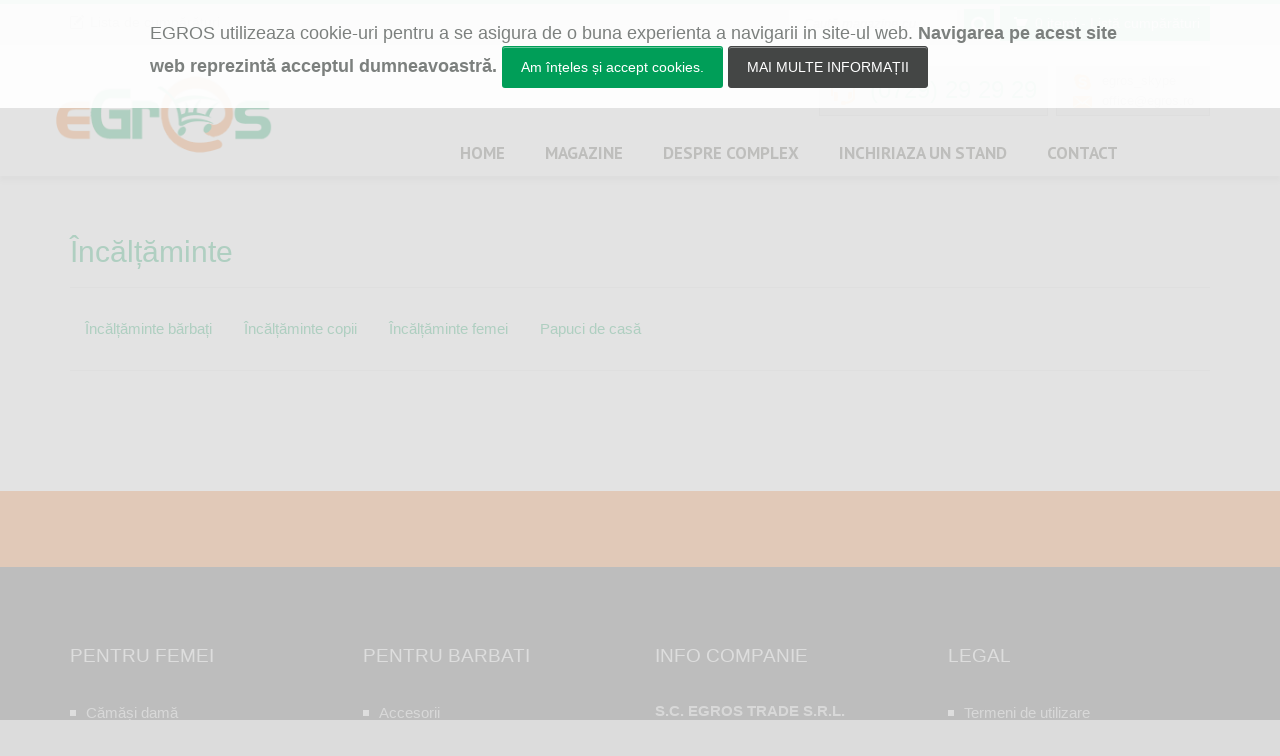

--- FILE ---
content_type: text/html; charset=UTF-8
request_url: https://egros.ro/Category/listStoreStands/370
body_size: 5099
content:

<!DOCTYPE html>
<!--[if IE 8]> <html class="ie8"> <![endif]-->
<!--[if IE 9]> <html class="ie9"> <![endif]-->
<!--[if !IE]><!--> <html> <!--<![endif]-->
    <head>
        <meta http-equiv="Content-Type" content="text/html; charset=utf-8" />        <title>
			EGROS 
					</title>
		
		
        <meta name="description" content="Cel mai mare complex comercial din Moldova, cu peste 1000 de standuri și 1000 de locuri de parcare.">
        <!--[if IE]> <meta http-equiv="X-UA-Compatible" content="IE=edge"> <![endif]-->
        <meta name="viewport" content="width=device-width, initial-scale=1.0">

        <meta name="DC.title" content="Egros" />
        <meta name="geo.region" content="RO-IS" />
        <meta name="geo.placename" content="Iași" />
        <meta name="geo.position" content="47.14746;27.61161" />
        <meta name="ICBM" content="47.14746, 27.61161" />

        <link href='//fonts.googleapis.com/css?family=PT+Sans:400,700,400italic,700italic%7CPT+Gudea:400,700,400italic%7CPT+Oswald:400,700,300' rel='stylesheet' id="googlefont">
        <link rel="stylesheet" type="text/css" href="/css/bootstrap.min.css" /><link rel="stylesheet" type="text/css" href="/css/font-awesome.min.css" /><link rel="stylesheet" type="text/css" href="/css/prettyPhoto.css" /><link rel="stylesheet" type="text/css" href="/css/sequence-slider.css" /><link rel="stylesheet" type="text/css" href="/css/owl.carousel.css" /><link rel="stylesheet" type="text/css" href="/css/style.css" /><link rel="stylesheet" type="text/css" href="/css/home-messages.css" /><link rel="stylesheet" type="text/css" href="/css/responsive.css" />
        <link href="/favicon.png" type="image/x-icon" rel="icon" />
        <link href="/favicon_egros.ico" type="image/x-icon" rel="icon" />
        <link href="/favicon_egros.ico" type="image/x-icon" rel="shortcut icon" />
        
        <link type="text/css" rel="stylesheet" href="/css/gdpr.css?t=114247" />
        

        <!--- jQuery -->
        <script src="//ajax.googleapis.com/ajax/libs/jquery/1.11.0/jquery.min.js"></script>
        <script>window.jQuery || document.write('<script src="/js/jquery-1.11.0.min.js"><\/script>')</script>
		<!--[if lt IE 9]>
			<script src="/js/html5shiv.js"></script>
			<script src="/js/respond.min.js"></script>
		<![endif]-->

		<style id="custom-style">
.goog-te-gadget-simple{
	background-color: transparent !important;
	border-width: 0px !important;
}
		</style>

		<meta name="google-translate-customization" content="1354ca203c29eee4-fca9fa135d1e70c6-gae8fc55b7429c0b1-8"></meta>
		
			
    		<!-- Google tag (gtag.js) -->
            <script async src="https://www.googletagmanager.com/gtag/js?id=G-FTFGGHPVEV"></script>
            <script>
              window.dataLayer = window.dataLayer || [];
              function gtag(){dataLayer.push(arguments);}
              gtag('js', new Date());
            
              gtag('config', 'G-FTFGGHPVEV');
            </script>
            
            
    </head>


 <body>

<div class="legal_notice">
<p>EGROS utilizeaza cookie-uri pentru a se asigura de o buna experienta a navigarii in site-ul web. 
<b>Navigarea pe acest site web reprezintă acceptul dumneavoastră.</b>
	<button class="btn btn-custom btn_legal_accept">Am înțeles și accept cookies.</button>
	<button class="btn btn-custom-2 btn_legal_more_info">Mai multe informații</button>
</p>
</div>

    <div id="wrapper">
    	<header id="header">

    					<div id="header-top">
    			<div class="container">
    				<div class="row">
                        <div class="col-md-12">
        					<div class="header-top-left">
        						<ul id="top-links" class="clearfix">
        							<li><a href="/Category/wishlist" title="Lista cumpăraturi"><span class="top-icon top-icon-pencil"></span><span class="hide-for-xs">Lista de cumpărături</span></a></li>



<!--         							<li><a href="#" title="My Account"><span class="top-icon top-icon-user"></span><span class="hide-for-xs">Contul meu</span></a></li> -->
<!--         							<li><a href="cart.html" title="My Cart"><span class="top-icon top-icon-cart"></span><span class="hide-for-xs">My Cart</span></a></li> -->
<!--         							<li><a href="checkout.html" title="Checkout"><span class="top-icon top-icon-check"></span><span class="hide-for-xs">Checkout</span></a></li> -->
        							<li><div id="google_translate_element"></div>
        							<script type="text/javascript">
function googleTranslateElementInit() {
  new google.translate.TranslateElement({pageLanguage: 'ro', includedLanguages: 'bg,de,en,fr,hu,it,pl,ru,uk', layout: google.translate.TranslateElement.InlineLayout.SIMPLE}, 'google_translate_element');
}
</script><script type="text/javascript" src="//translate.google.com/translate_a/element.js?cb=googleTranslateElementInit"></script>
        </li>
        						</ul>
        					</div><!-- End .header-top-left -->
        					<div class="header-top-right">


    							<div id="quick-access">

																
							<div class="dropdown-cart-menu-container pull-right">
    								<div class="btn-group dropdown-cart">
									<button type="button" class="btn btn-custom dropdown-toggle" data-toggle="dropdown">
										<span class="cart-menu-icon"></span>
										0 itemi <span class="drop-price">- Listă cumpărături</span>
									</button>

										<div class="dropdown-menu dropdown-cart-menu pull-right clearfix" role="menu">
											<p class="dropdown-cart-description">Nu ai adăugat nimic pe listă momentan <a href="/Category/listStoreStands/1">Mergi la Magazine</a></p>
											<ul class="dropdown-cart-product-list">

																						</ul>

											
										</div><!-- End .dropdown-cart -->
										</div><!-- End .btn-group -->
									</div><!-- End .dropdown-cart-menu-container -->
									
	    							<form class="form-inline quick-search-form" role="form" action="/search" method="get" style="margin-top:3px;">
										<div class="form-group">
											<input type="text" class="form-control" name="string" placeholder="Caută magazine cu...">
										</div><!-- End .form-inline -->
										<button type="submit" id="quick-search" class="btn btn-custom"></button>
									</form>

									 
    							</div><!-- End #quick-access -->


<!--     							<div class="header-text-container pull-right"> -->
<!--     								<p class="header-text">Welcome to EGROS!</p> -->
<!--         							<p class="header-link"><a href="#">login</a>&nbsp;or&nbsp;<a href="#">create an account</a></p> -->
<!--     							</div> -->


    						</div><!-- End .header-top-right -->
    					</div><!-- End .col-md-12 -->
    				</div><!-- End .row -->
    			</div><!-- End .container -->
    		</div><!-- End #header-top -->
    	

    		<div id="main-nav-container">

    			<div class="container">
    				<div class="row">
						<div class="col-lg-4 col-sm-3 col-xs-12 logo-container">
							<h1 class="logo clearfix">
								<span>Complexul comercial EGROS</span>
								<a href="/" title="EGROS"><img src="/images/logo.png" alt="EGROS" style="width:90%;"></a>
							</h1>
						</div><!-- End .col-md-5 -->

    					<div class="col-lg-8 col-sm-9 col-xs-12 clearfix">

    							<div class="header-box contact-infos pull-right">
    								<ul>
    									<li><span class="header-box-icon header-box-icon-skype"></span><a href="skype:egros_skype?call">egros_skype</a></li>
    									<li><span class="header-box-icon header-box-icon-email"></span><a href="mailto:office@egros.ro">office@egros.ro</a></li>
    								</ul>
    							</div>

    							<div class="header-box contact-phones pull-right clearfix" style="padding:14px 10px 14px 50px; font-size: 24px; color: #009e58;">
    								<span class="header-box-icon header-box-icon-earphones"></span>
    								<ul class="pull-left">
    									<li>(0729) 29 29 29</li>
    								</ul>
    							</div>

    							

    															<nav id="main-nav">
    								<div id="responsive-nav">
    									<div id="responsive-nav-button">
											Menu <span id="responsive-nav-button-icon"></span>
										</div><!-- responsive-nav-button -->
    								</div>
    								<ul class="menu clearfix">


    									<li>
											<a href="/">HOME</a>
										</li>
    									<li class="mega-menu-container"><a class="active" href="/Category/listStoreStands/1">Magazine</a>
    										<div class="mega-menu clearfix">
    																							<div class="col-3">
														<a href="/Category/listStoreStands/197" class="mega-menu-title">Alimentare</a><!-- End .mega-menu-title -->
														<ul class="mega-menu-list clearfix">
																														<li><a href="/Category/listStoreStands/255">Băuturi</a></li>
																														<li><a href="/Category/listStoreStands/172">Cafe-bar</a></li>
																														<li><a href="/Category/listStoreStands/254">Conserve</a></li>
																														<li><a href="/Category/listStoreStands/129">Fast-food</a></li>
																														<li><a href="/Category/listStoreStands/441">Food Court</a></li>
																															<li><a href="/Category/listStoreStands/197" style="text-transform: none;font-style:italic;">+ alte 4 categorii...</a></li>
																														</ul>
													</div>
																								<div class="col-3">
														<a href="/Category/listStoreStands/76" class="mega-menu-title">Articole sportive</a><!-- End .mega-menu-title -->
														<ul class="mega-menu-list clearfix">
																														<li><a href="/Category/listStoreStands/120">Accesorii biciclete</a></li>
																														<li><a href="/Category/listStoreStands/150">Accesorii pescuit</a></li>
																														<li><a href="/Category/listStoreStands/77">Biciclete</a></li>
																														<li><a href="/Category/listStoreStands/603">Echipamente sportive</a></li>
																														<li><a href="/Category/listStoreStands/182">Ghete fotbal</a></li>
																															<li><a href="/Category/listStoreStands/76" style="text-transform: none;font-style:italic;">+ alte 7 categorii...</a></li>
																														</ul>
													</div>
																								<div class="col-3">
														<a href="/Category/listStoreStands/370" class="mega-menu-title">Încălțăminte</a><!-- End .mega-menu-title -->
														<ul class="mega-menu-list clearfix">
																														<li><a href="/Category/listStoreStands/485">Încălțăminte bărbați</a></li>
																														<li><a href="/Category/listStoreStands/486">Încălțăminte copii</a></li>
																														<li><a href="/Category/listStoreStands/484">Încălțăminte femei</a></li>
																														<li><a href="/Category/listStoreStands/371">Papuci de casă</a></li>
																													</ul>
													</div>
																								<div class="col-3">
														<a href="/Category/listStoreStands/9" class="mega-menu-title">Barbati</a><!-- End .mega-menu-title -->
														<ul class="mega-menu-list clearfix">
																														<li><a href="/Category/listStoreStands/40">Accesorii</a></li>
																														<li><a href="/Category/listStoreStands/35">Blugi</a></li>
																														<li><a href="/Category/listStoreStands/373">Bluze</a></li>
																														<li><a href="/Category/listStoreStands/33">Camasi</a></li>
																														<li><a href="/Category/listStoreStands/139">Costume bărbătești</a></li>
																															<li><a href="/Category/listStoreStands/9" style="text-transform: none;font-style:italic;">+ alte 17 categorii...</a></li>
																														</ul>
													</div>
																								<div class="col-3">
														<a href="/Category/listStoreStands/456" class="mega-menu-title">Botez</a><!-- End .mega-menu-title -->
														<ul class="mega-menu-list clearfix">
																														<li><a href="/Category/listStoreStands/460">Cutii pentru trusou</a></li>
																														<li><a href="/Category/listStoreStands/457">Lumânări botez</a></li>
																														<li><a href="/Category/listStoreStands/458">Seturi pentru botez</a></li>
																														<li><a href="/Category/listStoreStands/459">Trusouri botez</a></li>
																													</ul>
													</div>
																								<div class="col-3">
														<a href="/Category/listStoreStands/239" class="mega-menu-title">Casa, gradina si masina</a><!-- End .mega-menu-title -->
														<ul class="mega-menu-list clearfix">
																														<li><a href="/Category/listStoreStands/280">Accesorii perdele și draperii</a></li>
																														<li><a href="/Category/listStoreStands/440">Ață pentru cusut</a></li>
																														<li><a href="/Category/listStoreStands/530">Aromoterapie</a></li>
																														<li><a href="/Category/listStoreStands/540">Ceasuri decorative</a></li>
																														<li><a href="/Category/listStoreStands/532">Corpuri de iluminat</a></li>
																															<li><a href="/Category/listStoreStands/239" style="text-transform: none;font-style:italic;">+ alte 29 categorii...</a></li>
																														</ul>
													</div>
																								<div class="col-3">
														<a href="/Category/listStoreStands/281" class="mega-menu-title">Copii</a><!-- End .mega-menu-title -->
														<ul class="mega-menu-list clearfix">
																														<li><a href="/Category/listStoreStands/506">Accesorii copii</a></li>
																														<li><a href="/Category/listStoreStands/337">Încălțăminte băieți</a></li>
																														<li><a href="/Category/listStoreStands/338">Încălțăminte fete</a></li>
																														<li><a href="/Category/listStoreStands/316">Căciuli</a></li>
																														<li><a href="/Category/listStoreStands/289">Căciulițe bebe</a></li>
																															<li><a href="/Category/listStoreStands/281" style="text-transform: none;font-style:italic;">+ alte 24 categorii...</a></li>
																														</ul>
													</div>
																								<div class="col-3">
														<a href="/Category/listStoreStands/229" class="mega-menu-title">Diverse</a><!-- End .mega-menu-title -->
														<ul class="mega-menu-list clearfix">
																														<li><a href="/Category/listStoreStands/390">Accesorii auto</a></li>
																														<li><a href="/Category/listStoreStands/573">Accesorii floristică</a></li>
																														<li><a href="/Category/listStoreStands/572">Accesorii pentru petreceri</a></li>
																														<li><a href="/Category/listStoreStands/341">Accesorii telefoane</a></li>
																														<li><a href="/Category/listStoreStands/583">Aranjamente florale</a></li>
																															<li><a href="/Category/listStoreStands/229" style="text-transform: none;font-style:italic;">+ alte 81 categorii...</a></li>
																														</ul>
													</div>
																								<div class="col-3">
														<a href="/Category/listStoreStands/228" class="mega-menu-title">Femei</a><!-- End .mega-menu-title -->
														<ul class="mega-menu-list clearfix">
																														<li><a href="/Category/listStoreStands/419">Cămăși damă</a></li>
																														<li><a href="/Category/listStoreStands/425">Capoate</a></li>
																														<li><a href="/Category/listStoreStands/477">Colanți</a></li>
																														<li><a href="/Category/listStoreStands/388">Compleuri (rochie cu sacou)</a></li>
																														<li><a href="/Category/listStoreStands/386">Compleuri satin femei</a></li>
																															<li><a href="/Category/listStoreStands/228" style="text-transform: none;font-style:italic;">+ alte 45 categorii...</a></li>
																														</ul>
													</div>
											
											</div>
										</li>

										<li>
											<a href="/despre">DESPRE <span class="hidden-sm">COMPLEX</span></a>
										</li>
										<li><a href="/inchiriere">Inchiriaza <span class="hidden-sm"><span class="hidden-md">un</span> stand</span></a>

										</li>
										<li><a href="/contact">Contact</a></li>
									</ul>

    							</nav>

    					</div><!-- End .col-md-7 -->
    				</div><!-- End .row -->
    			</div><!-- End .container -->



    		</div><!-- End #inner-header -->
    	</header><!-- End #header -->


    	<section id="content">

    		
<section id="content">

<div class="md-margin2x"></div><!-- Space -->

<div class="container">


<h2><a href="/Category/listStoreStands/370">Încălțăminte</a></h2>


<hr/ ><ul class="nav nav-pills"><li><a href="/Category/listStoreStands/485">Încălțăminte bărbați</a></li><li><a href="/Category/listStoreStands/486">Încălțăminte copii</a></li><li><a href="/Category/listStoreStands/484">Încălțăminte femei</a></li><li><a href="/Category/listStoreStands/371">Papuci de casă</a></li></ul><hr/ >


</div>
</section>
    	</section><!-- End #content -->

  		      <footer id="footer">
        	<div id="twitterfeed-container">
        		<div class="container">
        			<div class="row">

        				<div class="twitterfeed col-md-12">

        					<div class="row">
        						<div class="col-md-10 col-sm-10 col-xs-10 col-md-offset-1 col-sm-offset-1 col-xs-offset-1">
        							<div class="twitter_feed flexslider"></div>
        						</div>
        					</div>

        				</div><!-- End .twiitterfeed .col-md-12 -->

        			</div><!-- End .row -->
    			</div><!-- End .container -->
        	</div><!-- End #twitterfeed-container -->
        	<div id="inner-footer">

				<div class="container">
					<div class="row">
						<div class="col-md-3 col-sm-4 col-xs-12 widget">
							<h3>Pentru Femei</h3>
							<ul class="links">
																											<li><a href="/Category/listStoreStands/419">Cămăși damă</a></li>
																											<li><a href="/Category/listStoreStands/425">Capoate</a></li>
																											<li><a href="/Category/listStoreStands/477">Colanți</a></li>
																											<li><a href="/Category/listStoreStands/388">Compleuri (rochie cu sacou)</a></li>
																											<li><a href="/Category/listStoreStands/386">Compleuri satin femei</a></li>
																											<li><a href="/Category/listStoreStands/452">Compleuri sport damă</a></li>
									
																			<li><a href="/Category/listStoreStands/228">plus multe altele...</a></li>
									
																</ul>
						</div><!-- End .widget -->

						<div class="col-md-3 col-sm-4 col-xs-12 widget">
							<h3>Pentru Barbati</h3>
							<ul class="links">
																										<li><a href="/Category/listStoreStands/40">Accesorii</a></li>
																																																																																																												<li><a href="/Category/listStoreStands/35">Blugi</a></li>
																											<li><a href="/Category/listStoreStands/373">Bluze</a></li>
																											<li><a href="/Category/listStoreStands/33">Camasi</a></li>
																											<li><a href="/Category/listStoreStands/139">Costume bărbătești</a></li>
																																				<li><a href="/Category/listStoreStands/374">Fesuri</a></li>
									
																			<li><a href="/Category/listStoreStands/9">plus multe altele...</a></li>
									
																</ul>
						</div><!-- End .widget -->

						<div class="col-md-3 col-sm-4 col-xs-12 widget">
							<h3>Info COMPANIE</h3>

							<ul class="contact-list">
								<li><strong>S.C. EGROS TRADE S.R.L. </strong></li>
								<li>Calea Chisinaului, nr. 29</li>
								<li>corp C12, et. 1, Biroul 5</li>
								<li>IASI</li>
								<li>Nr.Reg.Com.: J22 / 737 / 2012</li>
							</ul>
						</div><!-- End .widget -->

						<div class="clearfix visible-sm"></div>

						<div class="col-md-3 col-sm-12 col-xs-12 widget">
							<h3>Legal</h3>

							<ul class="links">
							    <li><a href="/terms">Termeni de utilizare</a></li>
							    
							    <li><a href="/privacy">Politica de confidențialitate</a></li>
							    
							    <li><a href="/cookies">Despre cookies</a></li>
							</ul>


						</div><!-- End .widget -->
					</div><!-- End .row -->
				</div><!-- End .container -->

        	</div><!-- End #inner-footer -->

        	<div id="footer-bottom">
        		<div class="container">
        			<div class="row">
        				<div class="col-md-7 col-sm-7 col-xs-12 footer-social-links-container">
        					<ul class="social-links clearfix">
        						<li><a href="https://www.facebook.com/egros.iasi" class="social-icon icon-facebook"></a></li>

        					</ul>
        				</div><!-- End .col-md-7 -->

        				<div class="col-md-5 col-sm-5 col-xs-12 footer-text-container">
        					<p>&copy; 2014 EGROS - Site dezvoltat de Accelerate.</p>
        				</div><!-- End .col-md-5 -->
        			</div><!-- End .row -->
				</div><!-- End .container -->
        	</div><!-- End #footer-bottom -->

        </footer><!-- End #footer -->
    </div><!-- End #wrapper -->
        <a href="#" id="scroll-top" title="Scroll to Top"><i class="fa fa-angle-up"></i></a><!-- End #scroll-top -->
	<!-- END -->
    <script src="/js/bootstrap.min.js"></script>
    <script src="/js/smoothscroll.js"></script>
    <script src="/js/retina-1.1.0.min.js"></script>
    <script src="/js/jquery.placeholder.js"></script>
    <script src="/js/jquery.hoverIntent.min.js"></script>
    <script src="/js/jquery.flexslider-min.js"></script>
    <script src="/js/owl.carousel.min.js"></script>
    <script src="/js/jquery.prettyPhoto.js"></script>
    <script src="/js/jquery.sequence-min.js"></script>
    <script src="/js/main.js"></script>
    <script src="/js/gdpr.js?t=114247"></script>

    <script>
  (function(i,s,o,g,r,a,m){i['GoogleAnalyticsObject']=r;i[r]=i[r]||function(){
  (i[r].q=i[r].q||[]).push(arguments)},i[r].l=1*new Date();a=s.createElement(o),
  m=s.getElementsByTagName(o)[0];a.async=1;a.src=g;m.parentNode.insertBefore(a,m)
  })(window,document,'script','//www.google-analytics.com/analytics.js','ga');

  ga('create', 'UA-4506873-32', 'auto');
  ga('send', 'pageview');

</script>

    <script>
    	$(function() {
    		// Sequence.js Slider Plugin
			var options = {
				nextButton: true,
				prevButton: true,
				pagination:true,
				autoPlay: true,
				autoPlayDelay: 8500,
				pauseOnHover: true,
				preloader: true,
				theme: 'slide',
				speed: 700,
				animateStartingFrameIn: true
                },
				homeSlider = $('#slider-sequence').sequence(options).data("sequence");


    		$('.toggle_wishlist').tooltip();
    	});
    </script>
    </body>
</html>

--- FILE ---
content_type: text/css
request_url: https://egros.ro/css/sequence-slider.css
body_size: 2398
content:
/* THEME STYLES */
#slider-sequence {
	position: relative;
	overflow:hidden;
	border-bottom:1px solid #e4e2e2;
	background:#d9d9d9;
	width:100%;
	-webkit-backface-visibility:hidden;
}

.homeslider {
	width:auto;
	height:500px;
}
.sequencebg{
	width:100%;
	text-align: center;
}

#slider-sequence  > .sequence-canvas {
	height: 100%;
	width: 100%;
}

#slider-sequence > .sequence-canvas > li {
	position: absolute;
	width: 100%;
	height: 100%;
	z-index: 1;
  
}

#slider-sequence  > .sequence-canvas li > * {
    position: absolute;
  /* only cause the left and opacity properties to transition */
    -webkit-transition-property: left, opacity;
    -moz-transition-property: left, opacity;
    -ms-transition-property: left, opacity;
    -o-transition-property: left, opacity;
    transition-property: left, opacity;
}

#slider-sequence  .sequencebg {
	position: relative;
}

/* important */
#slider-sequence  > .sequence-canvas li > .container {
	position: relative !important;
}

#slider-sequence  > .sequence-canvas li > .sequence-container {
	height:100%;
}

/* important for autoplay */
#slider-sequence  > .sequence-canvas li > .sequencebg,
#slider-sequence  > .sequence-canvas li > .sequence-container {
	-webkit-transition-duration:0.4s;
	-moz-transition-duration:0.4s;
	-o-transition-duration:0.4s;
	-ms-transition-duration:0.4s;
	transition-duration:0.4s;
	opacity:0;
}

#slider-sequence  > .sequence-canvas li.animate-in > .sequencebg,
#slider-sequence  > .sequence-canvas li.animate-in > .sequence-container {
	opacity:1;
}

#slider-sequence  > .sequence-canvas li.animate-out > .sequencebg,
#slider-sequence  > .sequence-canvas li.animate-out > .sequence-container {
	opacity:0;
}

#slider-sequence  > .sequence-canvas li > .sequence-container > * {
	position: absolute;
  /* only cause the left and opacity properties to transition */
    -webkit-transition-property: left, opacity;
    -moz-transition-property: left, opacity;
    -ms-transition-property: left, opacity;
    -o-transition-property: left, opacity;
    transition-property: left, opacity;
}

#slider-sequence > .sequence-canvas > li .sequencebg-image {
	display:block;
	width:auto;
	height:100%;
	margin:0 auto;
	opacity:0;
	-webkit-transition-duration:1.2s;
	-moz-transition-duration:1.2s;
	-o-transition-duration:1.2s;
	-ms-transition-duration:1.2s;
	transition-duration:1.2s;
}

#slider-sequence > .sequence-canvas > li.animate-in .sequencebg-image {
	opacity:1;
}


#slider-sequence  > .sequence-canvas li > * {
	position: absolute;
}

.sequence-next,
.sequence-prev {
	background-color: #f5822c;
	background-image: url('../images/sprites/homeslidernav.png');
	background-repeat: no-repeat;
	cursor: pointer;
	position: absolute;
	top: 50%;
	width:70px;
	height:45px;
	z-index: 888;
	margin-top: -27.5px;
	border:1px solid #e0e0e0;
	-webkit-transition:background-color 0.6s ease-in-out, border 0.6s ease-in-out;
	-moz-transition:background-color 0.6s ease-in-out, border 0.6s ease-in-out;
	-o-transition:background-color 0.6s ease-in-out, border 0.6s ease-in-out;
	-ms-transition:background-color 0.6s ease-in-out, border 0.6s ease-in-out;
	transition:background-color 0.6s ease-in-out, border 0.6s ease-in-out;
	-webkit-box-shadow:inset 0 1px 1px #fff, 0 1px 1px rgba(0,0,0, 0.1);
	box-shadow:inset 0 1px 1px #fff, 0 1px 1px rgba(0,0,0, 0.1);
	-webkit-user-select:none;
	-moz-user-select:none;
	-ms-user-select:none;
	user-select:none;
}

.sequence-prev {
  left:-1px;
  border-left:transparent;
  background-position: 0 -6px;
  border-radius:0 3px 3px 0;
}

.sequence-next {
  right:-1px;
  border-right:transparent;
  background-position: -68px -6px;
  border-radius:3px 0 0 3px;
}

.sequence-next:hover,
.sequence-prev:hover {
	background-color:#f5822c;
	border-color:#f5822c;
	-webkit-box-shadow:none;
	box-shadow:none;
}

.sequence-prev:hover {
	background-position: 15px -57px;
}

.sequence-next:hover {
	background-position: -68px -57px;
}

.sequence-pause {
	bottom: 0;
	cursor: pointer;
	position: absolute;
	z-index: 1000;
}

.sequence-paused {
	opacity: 0.3;
}

.sequence-pagination {
	bottom: 20px;
	display: none;
	width:100%;
	text-align:center;
	position: absolute;
	z-index: 10;
	height:10px;
}
.sequence-pagination li {
	display: inline-block;
	width:10px;
	height:10px;
	background:#444645;
	border-radius:500px;
	text-indent:-9999px;
	margin:0 4px;
	cursor:pointer;
	-webkit-transition:background 0.4s ease-in-out;
	-moz-transition:background 0.4s ease-in-out;
	-o-transition:background 0.4s ease-in-out;
	-ms-transition:background 0.4s ease-in-out;
	transition:background 0.4s ease-in-out;
	-webkit-user-select:none;
	-moz-user-select:none;
	-ms-user-select:none;
	user-select:none;
}

.sequence-pagination li.current {
	background-color:#009e58;
	-webkit-box-shadow:inset 0 1px 1px rgba(255, 255, 255, 0.7);
	box-shadow:inset 0 1px 1px rgba(255, 255, 255, 0.7);

}

/* content */
.sequence-title {
	font:400 33px/1 "Oswald", Arial, sans-serif;
	color:#fff;
	text-shadow: 1px 1px 1px #000;
	width: 100%;
	opacity: 0;
	z-index: 50;
	text-transform:uppercase;
	position: absolute;
}

.animate-in .sequence-title {
	opacity: 1;
	-webkit-transition-duration: 0.7s;
	-moz-transition-duration: 0.7s;
	-o-transition-duration:  0.7s;
	-ms-transition-duration:  0.7s;
	transition-duration:  0.7s;
}

.animate-out .sequence-title {
	opacity: 0;
	-webkit-transition-duration: 0.3s;
	-moz-transition-duration: 0.3s;
	-o-transition-duration: 0.3s;
	-ms-transition-duration: 0.3s;
	transition-duration: 0.3s;
	
}

.sequence-slide1 .sequence-title {
	top:30px;
	left: 0%;
}

.sequence-slide1 .sequence-title,
.sequence-slide1.animate-out .sequence-title {
	left: 100%;
}

.sequence-slide1.animate-in .sequence-title{
	left:0%;
}

.sequence-slide1 .sequence-subtitle {
	top:70px;
	color: #eee;
	text-shadow: 1px 1px #000;
	width: auto;
}

.sequence-slide1 .sequence-subtitle,
.sequence-slide1.animate-out .sequence-subtitle {
	left: 100%;
}

.sequence-slide1.animate-in .sequence-subtitle{
	left:0%;
}


.sequence-slide2 .sequence-title {
	left: 100%;
	top:25%;
	
	text-shadow: none;
	padding:10px; 
	background-color: #f5822c;
	color: #fff;
	
	-webkit-transition-delay:1.5s;
	-moz-transition-delay:1.5s;
	-o-transition-delay:1.5s;
	-ms-transition-delay:1.5s;
	transition-delay:1.5s;
}

.sequence-slide2.animate-in .sequence-title{
	left:61%;
}

.sequence-slide2.animate-out .sequence-title {
	left:100%;
}

.sequence-slide3 .sequence-title {
	width:50%;
}

.sequence-slide3 .sequence-title {
	-webkit-transition-delay:1.2s;
	-moz-transition-delay:1.2s;
	-o-transition-delay:1.2s;
	-ms-transition-delay:1.2s;
	transition-delay:1.2s;
}

.sequence-slide3 .sequence-title {
	top:10%;
}

.sequence-slide3 .sequence-title,
.sequence-slide3.animate-out .sequence-title {
	left:30%;
}

.sequence-slide3.animate-in .sequence-title{
	left:3%;
}

.sequence-subtitle {
	color: black;
	font:400 26px/30px "Gudea", Arial, sans-serif;
	color:#707171;
	width: 40%;
	opacity: 0;
}

.animate-in .sequence-subtitle {
	opacity: 1;
	-webkit-transition-duration:0.8s;
	-moz-transition-duration:0.8s;
	-o-transition-duration:0.8s;
	-ms-transition-duration:0.8s;
	transition-duration:0.8s;
	-webkit-transition-delay:0.6s;
	-moz-transition-delay:0.6s;
	-o-transition-delay:0.6s;
	-ms-transition-delay:0.6s;
	transition-delay:0.6s;

}

.animate-out .sequence-subtitle {
	opacity: 0;
	-webkit-transition-duration: 0.3s;
	-moz-transition-duration: 0.3s;
	-ms-transition-duration: 0.3s;
	-o-transition-duration: 0.3s;
	transition-duration: 0.3s;
}



.sequence-slide2 .sequence-subtitle {
	font-size:22px;
	line-height:27px;
	color:#4f5150;
	background-color: #fff;
	padding:10px;
	left: 100%;
	-webkit-transition-delay:2s;
	-moz-transition-delay:2s;
	-o-transition-delay:2s;
	-ms-transition-delay:2s;
	transition-delay:2s;
	top:41%;
}

.sequence-slide2.animate-in .sequence-subtitle{
	left:61%;
}

.sequence-slide2.animate-out .sequence-subtitle {
	left: 100%;
}

.sequence-slide3 .sequence-subtitle {
	-webkit-transition-delay:1.8s;
	-moz-transition-delay:1.8s;
	-o-transition-delay:1.8s;
	-ms-transition-delay:1.8s;
	transition-delay:1.8s;
	top:18%;
}

.sequence-slide3 .sequence-subtitle,
.sequence-slide3.animate-out .sequence-subtitle {
	left:30%;
}

.sequence-slide3.animate-in .sequence-subtitle{
	left:3%;
}

.btn-sequence {
	text-transform:uppercase;
	opacity: 0;
}

.animate-in .btn-sequence{
	opacity: 1;
	-webkit-transition-duration: 0.8s;
	-moz-transition-duration: 0.8s;
	-o-transition-duration: 0.8s;
	-ms-transition-duration: 0.8s;
	transition-duration: 0.8s;
	-webkit-transition-delay:1.1s;
	-moz-transition-delay:1.1s;
	-o-transition-delay:1.1s;
	-ms-transition-delay:1.1s;
	transition-delay:1.1s;
}

.animate-out .btn-sequence {
	opacity: 0;
	-webkit-transition-duration: 0.2s;
	-moz-transition-duration: 0.2s;
	-ms-transition-duration: 0.2s;
	-o-transition-duration: 0.2s;
	transition-duration: 0.2s;
}

.sequence-slide1 .btn-sequence {
	top:100px;
}

.sequence-slide1 .btn-sequence,
.sequence-slide1.animate-out .btn-sequence {
	left: 100%;
}

.sequence-slide1.animate-in .btn-sequence {
	left:70%;
	margin-top: 25px;
}


.sequence-slide1 .sequence-model {
	width:50%;
}

.sequence-slide1 .sequence-model,
.sequence-slide1.animate-out .sequence-model {
	left:-30%;
	bottom:0;

}

.sequence-slide1.animate-in .sequence-model {
	left:15px;
}





.sequence-slide2 .btn-sequence {
	top:54%;
	-webkit-transition-delay:2.5s;
	-moz-transition-delay:2.5s;
	-o-transition-delay:2.5s;
	-ms-transition-delay:2.5s;
	transition-delay:2.5s;
}

.sequence-slide2 .btn-sequence,
.sequence-slide2.animate-out .btn-sequence {
	left: 100%;
}

.sequence-slide2.animate-in .btn-sequence {
	left:61%;
}

.sequence-slide3 .btn-sequence {
	-webkit-transition-delay:1.8s;
	-moz-transition-delay:1.8s;
	-o-transition-delay:1.8s;
	-ms-transition-delay:1.8s;
	transition-delay:1.8s;
}

.sequence-slide3 .btn-sequence{
	left:30%;
	top:32%;
}

.sequence-slide3.animate-in .btn-sequence {
	left:3%;
}

.sequence-slide3.animate-out .btn-sequence {
	left:30%;
}

.sequence-model,
.sequence-model2 {
  opacity: 0;
  height: auto !important;
}

.animate-in .sequence-model,
.animate-in .sequence-model2 {
  opacity: 1;
  -webkit-transition-duration: 1.6s;
  -moz-transition-duration: 1.6s;
  -ms-transition-duration:1.6s;
  -o-transition-duration: 1.6s;
  transition-duration: 1.6s;
}

.animate-out .sequence-model,
.animate-out .sequence-model2 {
  opacity: 0;
  -webkit-transition-duration: 0.5s;
  -moz-transition-duration: 0.5s;
  -ms-transition-duration: 0.5s;
  -o-transition-duration: 0.5s;
  transition-duration: 0.5s;
}

.sequence-slide2 .sequence-model {
	width:65%;
}

.sequence-slide2 .sequence-model,
.sequence-slide2.animate-out .sequence-model {
	left:-30%;
	bottom:18%;
}

.sequence-slide2.animate-in .sequence-model {
	left:15px;
}

.sequence-slide2 .sequence-model2 {
	height: auto !important;
	width:30%;
	bottom:5%;
}

.sequence-slide2 .sequence-model2,
.sequence-slide2.animate-out .sequence-model2 {
	left:130%;
}

.sequence-slide2.animate-in .sequence-model2 {
	left:32%;
}

.sequence-slide3 .sequence-model {
	-webkit-transition-duration:1.2s;
	-moz-transition-duration:1.2s;
	-o-transition-duration:1.2s;
	-ms-transition-duration:1.2s;
	transition-duration:1.2s;
}

.sequence-slide3 .sequence-model,
.sequence-slide3.animate-out .sequence-model {
	left:30%;
	bottom:0;
	width:42%;
}

.sequence-slide3.animate-in .sequence-model {
	left:3%;
}

.sequence-slide3 .sequence-phone {
	left:40%;
	opacity:0;
	width:6%;
	height:auto;
	top:60%;
	-webkit-transition-duration:1.5s;
	-moz-transition-duration:1.5s;
	-o-transition-duration:1.5s;
	-ms-transition-duration:1.5s;
	transition-duration:1.5s;
	z-index:45;
	-webkit-transition-delay:0.4s;
	-moz-transition-delay:0.4s;
	-o-transition-delay:0.4s;
	-ms-transition-delay:0.4s;
	transition-delay:0.4s;
}

.sequence-slide3.animate-in .sequence-phone {
	left:54%;
	opacity:1;
}
.sequence-slide3.animate-out .sequence-phone {
	-webkit-transition-duration:0.3s;
	-moz-transition-duration:0.3s;
	-o-transition-duration:0.3s;
	-ms-transition-duration:0.3s;
	transition-duration:0.3s;
	opacity:0;
	left:40%;

}

.sequence-slide3 .sequence-tablet {
	left:40%;
	opacity:0;
	width:7%;
	height:auto;
	top:48%;
	-webkit-transition-duration:1.8s;
	-moz-transition-duration:1.8s;
	-o-transition-duration:1.8s;
	-ms-transition-duration:1.8s;
	transition-duration:1.8s;
	-webkit-transition-delay:0.2s;
	-moz-transition-delay:0.2s;
	-o-transition-delay:0.2s;
	-ms-transition-delay:0.2s;
	transition-delay:0.2s;
	z-index:40;
}

.sequence-slide3.animate-in .sequence-tablet {
	left:61%;
	opacity:1;
}
.sequence-slide3.animate-out .sequence-tablet {
	-webkit-transition-duration:0.3s;
	-moz-transition-duration:0.3s;
	-o-transition-duration:0.3s;
	-ms-transition-duration:0.3s;
	transition-duration:0.3s;
	opacity:0;
	left:40%;
	-webkit-transition-delay:0.5s;
	-moz-transition-delay:0.5s;
	-o-transition-delay:0.5s;
	-ms-transition-delay:0.5s;
	transition-delay:0.5s;
}

.sequence-slide3 .sequence-screen {
	left:40%;
	opacity:0;
	width:28%;
	height:auto;
	top:20%;
	-webkit-transition-duration:2.5s;
	-moz-transition-duration:2.5s;
	-o-transition-duration:2.5s;
	-ms-transition-duration:2.5s;
	transition-duration:2.5s;
}

.sequence-slide3.animate-in .sequence-screen {
	left:69%;
	opacity:1;
}

.sequence-slide3.animate-out .sequence-screen {
	-webkit-transition-duration:0.3s;
	-moz-transition-duration:0.3s;
	-o-transition-duration:0.3s;
	-ms-transition-duration:0.3s;
	transition-duration:0.3s;
	opacity:0;
	left:40%;
}

.sequence-price {
	width:135px;
	height:135px;
	background:#a8bf00;
	color:#fff;
	text-align:center;
	font: 400 30px/1 'Gudea', Arial, sans-serif;
	line-height:135px;
	border-radius:500px;
	z-index:99;
}

.animate-in .sequence-price {
	-webkit-transition-duration:1s;
	-moz-transition-duration:1s;
	-o-transition-duration:1s;
	-ms-transition-duration:1s;
	transition-duration:1s;
	
	-webkit-transition-delay:2s;
	-moz-transition-delay:2s;
	-o-transition-delay:2s;
	-ms-transition-delay:2s;
	transition-delay:2s;	
}

.animate-out .sequence-price {
	-webkit-transition-duration:0.3s;
	-moz-transition-duration:0.3s;
	-o-transition-duration:0.3s;
	-ms-transition-duration:0.3s;
	transition-duration:0.3s;
}
.sequence-slide2 .sequence-price {
	top:9%;
}

.sequence-slide2 .sequence-price,
.sequence-slide2.animate-out .sequence-price {
	left:-30%;
}

.sequence-slide2.animate-in .sequence-price {
	left:30%;
}

@media (min-width: 1200px) {

	.homeslider {
		height:500px;
	}

	.sequence-title {
		font-size:35px;
	}

	.sequence-subtitle {
		font-size:26px;
	}

}

@media (min-width: 768px) and (max-width: 979px) {
	
	.homeslider {
		height:380px;
	}

	.sequence-title {
		font-size:30px;
		width: 50%;
	}
	
	.sequence-subtitle {
		font-size:22px;
		width: 40%;
	}
	
	.sequence-slide1 .sequence-subtitle {
		top:45%;
	}
	
	.sequence-slide1 .btn-sequence {
		top:62%;
	}
	
	.sequence-slide2 .sequence-model{
		bottom:25%;
		width:54%;
	}
	.sequence-slide2 .sequence-model2 {
		width:25%;
		bottom:15%;
	}
	
	.sequence-slide2.animate-in .sequence-model2 {
		left:28%;
	}
	
	.sequence-slide2 .sequence-subtitle {
		top:43%;
	}

	.sequence-price {
	width:104px;
	height:104px;
	font-size:23px;
	line-height:104px;
	}
	
	.sequence-slide2 .sequence-price {
		top:15%;
	}
	
	.sequence-slide2.animate-in .sequence-price {
	left:26%;
	
	}
	
	.sequence-slide2 .btn-sequence {
		top:65%;
	}
	.sequence-slide2.animate-in .sequence-title,
	.sequence-slide2.animate-in .sequence-subtitle,
	.sequence-slide2.animate-in .btn-sequence{
		left:55%;
	}
	
	.sequence-slide3 .sequence-title,
	.sequence-slide3 .sequence-subtitle 	{
		width:60%;
	}
	
	.sequence-slide3 .sequence-subtitle {
		top:20%;
	}
	
	.sequence-slide3 .btn-sequence{
		top:38%;
	}
	
}

@media only screen and (max-width: 768px) {

	.homeslider {
		height:340px;
	}

	.sequence-next,
	.sequence-prev {
		width:50px;
		height:36px;
		margin-top: -18px;
	}

	.sequence-prev {
		background-position: -136px 0;
	}

	.sequence-next {
		background-position: -184px 0;

	}

	.sequence-prev:hover {
		background-position: -136px -34px;
	}

	.sequence-next:hover {
		background-position: -184px -34px;
	}
	
	.btn-sequence {
		font-size:12px !important;
		padding:4px 10px !important;
	}
	
	.sequence-title {
		font-size:20px;
		width: 60%;
	}
	
	.sequence-slide1 .sequence-subtitle,
	.sequence-slide2 .sequence-subtitle,
	.sequence-slide3 .sequence-subtitle 	{
		display:none;
	}
	
	.sequence-slide1 .btn-sequence {
		top:46%;
	}
	
	.sequence-slide2 .sequence-model{
		bottom:25%;
		width:54%;
	}
	.sequence-slide2 .sequence-model2 {
		width:25%;
		bottom:15%;
	}
	
	.sequence-slide2.animate-in .sequence-model2 {
		left:28%;
	}

	.sequence-price {
	width:58px;
	height:58px;
	font-size:15px;
	line-height:58px;
	}
	
	.sequence-slide2 .sequence-price {
		top:15%;
	}
	
	.sequence-slide2.animate-in .sequence-price {
	left:26%;
	
	}
	
	.sequence-slide2 .btn-sequence {
		top:43%;
	}
	.sequence-slide2.animate-in .sequence-title
	.sequence-slide2.animate-in .btn-sequence{
		left:55%;
	}
	
	.sequence-slide3 .sequence-title	{
		width:65%;
	}
	
	.sequence-slide3 .btn-sequence{
		top:22%;
	}
	
	.sequence-pagination {
		display:none !important;
	}

}

@media only screen and (max-width: 568px) {
 
	.homeslider {
		height:280px;
	}
	
}

@media only screen and (max-width: 480px) {

	.homeslider {
		height:240px;
	}

	.sequence-title {
		font-size:20px;
		padding:0 15px;
	}
	
	.sequence-slide1 .sequence-title,
	.sequence-slide2 .sequence-title,
	.sequence-slide3 .sequence-title {
		top:15px;
		width:100%;
		text-align:center;
	}
	
	.sequence-slide1.animate-in .sequence-title,
	.sequence-slide2.animate-in .sequence-title,
	.sequence-slide3.animate-in .sequence-title{
		left:0;
		
	}
	.sequence-slide1 .btn-sequence,
	.sequence-slide2 .btn-sequence,
	.sequence-slide3 .btn-sequence{
		top:52%;
	}
	
}


@media only screen and (max-width: 418px) {
	.homeslider {
		height:180px;
	}
}

@media only screen and (max-width: 320px) {
	.homeslider {
		height:160px;
	}
}

@media only screen and (-webkit-min-device-pixel-ratio: 1.5),
only screen and (-o-min-device-pixel-ratio: 3/2),
only screen and (min--moz-device-pixel-ratio: 1.5),
only screen and (min-device-pixel-ratio: 1.5) {

	.sequence-next,
	.sequence-prev {
		background-image: url('../images/sprites/homeslidernav@2x.png');
		background-size: 232px 86px;
		-webkit-background-size: 232px 86px;
	}

}

--- FILE ---
content_type: text/css
request_url: https://egros.ro/css/style.css
body_size: 19320
content:
/*

Template Name: EGROS - Responsive E-Commerce Template
Template URI:
Description: A Responsive and modern ecommerce template
Version:1.0

*/

/* =============================================
-----------------  General -------------
==============================================*/
@import url(http://fonts.googleapis.com/css?family=PT+Sans:400,700,400italic,700italic|Gudea:400,700,400italic|Oswald:400,700,300);

body {
	font: 15px/1.5em Arial, sans-serif;
	color: #7c807e;
	-webkit-font-smoothing: antialiased;
    -moz-osx-font-smoothing: grayscale;
    background-color: #dcdcdc;
}

#wrapper {
	width:100%;
	background-color: #fff;
}

#wrapper.boxed {
	width:970px;
	margin:30px auto;
	box-shadow: 0 0 15px rgba(0,0,0, 0.4);
	-webkit-box-shadow: 0 0 15px rgba(0,0,0, 0.4);
}

::selection {
    background-color: #009e58;
    color: #fff;
}
::-moz-selection {
	background-color: #009e58;
    color: #fff;
}
h1,
h2,
h3,
h4,
h5,
h6 {
	font-family:'Oswald', Arial, sans-serif;
	line-height:1;
	color:#444645;
	margin-top:0;
}

h1 {
	font-size:40px;
}

ul,ol {
	list-style-type:none;
	padding:0;
	margin:0;
}

ul.list-disc {
	list-style-type:disc;
	padding-left:20px;
	margin-left:20px;
}

a {
	-webkit-transition:color .24s ease-in-out;
	-moz-transition:color .24s ease-in-out;
	-o-transition:color .24s ease-in-out;
	-ms-transition:color .24s ease-in-out;
	transition:color .24s ease-in-out;
	color:#009e58;
}

a:active,
a:hover,
a:focus {
	text-decoration:none;
	color:#f5822c;
}

a:active,
a:focus,
input,
select,
textarea {
	outline:none;
}

iframe {
	border:none;
}

hr {
  margin-top: 20px;
  margin-bottom: 20px;
  border: 0;
  border-top: 1px solid #ebebeb;
}

blockquote {
	padding:35px 20px 10px 65px;
	margin: 0 0 20px;
	border-left: none;
	position: relative;
	color:#8f9290;
}

blockquote p {
	font-size: 15px;
	font-weight: 400;
	line-height:21px;
	font-style:italic;
}


blockquote:before{
	content:'';
	display:block;
	position: absolute;
	left:25px;
	top:11px;
	width:32px;
	height:26px;
	background-image:url('../images/sprites/sprite.png');
	background-repeat: no-repeat;
	background-position: 0 -150px;
}


.error-message{
	padding: 8px 10px 5px 10px;
	border: 1px solid #dcdcdc;
	border-width: 0px 1px 1px 1px;
	font-style: italic; 
	color: #cc0000;
	line-height: 130%;
	font-size: 12px;
	margin: 0;
}

/* =============================================
----------------- Helper Classes -------------
==============================================*/

.sm-separator {
	margin-right:5px;
}

.separator {
	margin-right:10px;
}

.lg-separator {
	margin-right:20px;
}

.top-10px {
	margin-top:-10px;
}


.xss-margin,
.xs-margin,
.sm-margin,
.md-margin,
.lg-margin,
.xlg-margin,
.md-margin2x,
.lg-margin2x,
.xlg-margin2x  {
	min-height:1px;
}

.xss-margin {
	margin-bottom:5px !important;
}

.xs-margin {
	margin-bottom:10px !important;
}

.sm-margin {
	margin-bottom:20px !important;
}

.md-margin {
	margin-bottom:30px !important;
}

.lg-margin {
	margin-bottom:40px !important;
}

.xlg-margin {
	margin-bottom:50px !important;
}

.md-margin2x {
	margin-bottom:60px !important;
}

.lg-margin2x {
	margin-bottom:80px !important;
}

.xlg-margin2x {
	margin-bottom:100px !important;
}

.link-underline {
	text-decoration:underline !important;
}

.col-2 {
	width:50%;
	padding-right:20px;
	float:left;
}

.col-3 {
	width:33.333333%;
	padding-right:20px;
	float:left;
}

.col-4 {
	width:25%;
	padding-right:20px;
	float:left;
}

.col-5 {
	width:20%;
	padding-right:20px;
	float:left;
}

.col-2.last
.col-3.last,
.col-4.last,
.col-5.last {
	padding-right:0;
}

/* addition for bootstrap img-responsive class */
.img-responsive {
	width:100%;
}

/* for small devices show/hide classes */
.show-for-lg {
	display:inline;
}

.hide-for-lg {
	display:none;
}

/* =============================================
---------------------  Header -----------------
==============================================*/

#header-top {
	background: #f5f5f5;
	border-top:4px solid #009e58;
	height:45px;
	font-size:14px;
}

.header-top-left {
	float:left;
}

.header-top-right {
	float:right;
	position:relative;
}

#top-links li {
	margin-right:20px;
	display:block;
	float:left;
}

#top-links li a {
	display:inline-block;
	color:#7f7d74;
	margin:7px 0;
	position: relative;
	padding-left:20px;
}

#top-links li a:hover{
	color:#009e58;
}

.top-icon {
	display: block;
	height:22px;
	width:14px;
	position: absolute;
	left:0;
	top:0;
	background: url(../images/sprites/sprite.png) no-repeat;
}

.top-icon.top-icon-pencil {
	background-position: 0 -72px;
	
}

#top-links li > a:hover .top-icon.top-icon-pencil {
	background-position: 0 -94px;
}

.top-icon.top-icon-user {
	background-position: -14px -72px;
	
}

#top-links li > a:hover .top-icon.top-icon-user {
	background-position: -14px -94px;
}

.top-icon.top-icon-cart {
	background-position: -28px -72px;
	
}

#top-links li > a:hover .top-icon.top-icon-cart {
	background-position: -28px -94px;
}

.top-icon.top-icon-check {
	background-position: -42px -72px;
	
}

#top-links li > a:hover .top-icon.top-icon-check {
	background-position: -42px -94px;
}

#header .btn-custom {
	-webkit-box-shadow:none;
	box-shadow:none;
}

.dropdown-language {
	margin-left:1px;
}
.flag-container {
	margin-right:5px;
}

.flag-container img {
	margin-top:-2px;
}

#header-top .header-text {
	display:none;
}

#header-top .header-text,
#header-top .header-link {
	line-height:36px;
	margin-right:10px;
}

#header-top .header-link {
	display:inline;
}

#header-top .header-link a {
	color:#009e58;
}

#header-top .header-link a:hover {
	color:#7f7d74;
}

#header-top .header-text-container  {
	margin-right:10px;
}

#header .dropdown-language .dropdown-menu > li > a {
  padding:8px 12px;
}

#header .btn {
  padding: 7px 12px;
  border-radius:0;
}

#header .dropdown-menu {
  min-width: 100%;
  padding:0;
  margin:0;
  background-color: #e2e2e2;
  border: none;
  border-radius: 0;
  -webkit-box-shadow: 0 1px 6px rgba(0, 0, 0, 0.15);
          box-shadow: 0 1px 6px rgba(0, 0, 0, 0.15);
}

#header .dropdown-menu .divider {
  background-color: #fff;
}

#header .dropdown-menu > li > a {
  display:block;
  width:100%;
  padding:0;
  font-size:13px;
  line-height: 20px;
  padding:6px 13px;
  color: #444645;
  border-top:1px solid #fff;
}

#header .dropdown-menu > li > a:hover,
#header .dropdown-menu > li > a:focus {
  color: #fff;
  text-decoration: none;
  background-color: #f5822c;
}

/* active hover for bootstrap dropdown */
/* on click still stay active */
.btn-group:hover  .dropdown-menu {
	display:block;
}

#inner-header {
	padding-top:55px;
}

#inner-header .logo-container,
#inner-header .header-inner-right {
	margin-bottom:10px;
}

.logo {
	position:relative;
	margin:0;

}

.logo > span {
	position:absolute;
	left:-9999px;
	opacity:0;
}

.logo > a {
	margin-left:-22px;
	display:inline-block;
}

.header-box {
	background:#f7f7f7;
	padding:5px 15px;
	border:1px solid #e7e7e7;
	font-size:13px;
	line-height:18px;
	margin:15px 0px 15px 8px;
	color:#7f7d74;
}

.contact-phones {
	position: relative;
	padding-left:45px;
}

.header-box ul li {
	display:block;
	position: relative;
	padding-left:30px;
}

.header-box.contact-phones ul li {
	padding-left:0;
}

.header-box ul li:first-child {
	margin-bottom:2px;
}

.header-box a {
	color:#7f7d74;
}

.header-box a:hover {
	color:#009e58;
}

.header-box-icon {
	display:block;
	position: absolute;
	left:0;
	top:1px;
	background: url(../images/sprites/sprite.png) no-repeat;
	width:22px;
	height:18px;
}
.contact-phones .header-box-icon {
	width:36px;
	height:36px;
	top:50%;
	left:5px;
	margin-top:-18px;
}

.header-box-icon-skype {
	background-position: -92px -72px;
}

.header-box-icon-email {
	background-position: -92px -90px;
}

.header-box-icon-earphones {
	background-position: -56px -72px;
}

#main-nav-container {
	width:100%;
	padding:6px 0 0;
	background:#fff;
	position: relative;
	-webkit-transition: all 0.3s;
	-moz-transition: all 0.3s;
	-o-transition: all 0.3s;
	-ms-transition: all 0.3s;
	transition: all 0.3s;
	-webkit-box-shadow: 0 5px 4px rgba(0,0,0, 0.10);
	box-shadow: 0 5px 4px rgba(0,0,0, 0.10);
	z-index:999;
}

#main-nav-container.fixed {
	position:fixed;
	top:0;
	left:0;
	z-index:999;
	padding:0;
	-webkit-backface-visibility:hidden;
}

#main-nav-container.fixed #quick-access .dropdown-cart-menu-container{
	display:none;
}

#main-nav-container.fixed #main-nav .menu li{
	padding-bottom:0;
}

#main-nav-container #main-nav  {
	float:left;
	position: relative;
}

#main-nav-container #main-nav .menu li {
	float:left;
	font-size:17px;
	text-transform:uppercase;
	padding-bottom:0px;
	position: relative;

}
/* for mega menu */
#main-nav-container #main-nav .menu li.mega-menu-container {
	position: static;
}

#main-nav-container #main-nav .menu li a {
	display:inline-block;
	color:#494940;
	font:700 17px/19px 'PT Sans', sans-serif;
	padding:13px 20px;
}

#main-nav-container #main-nav .menu li:first-child  a{
	padding-left:0;
}

#main-nav-container #main-nav .menu li ul,
#main-nav-container #main-nav .menu li ul li ul {
	display:none;
	position:absolute;
	min-width:210px;
	z-index:999;
	border-top:3px solid #009e58;
	background:#fafafa;
	box-shadow:0 1px 4px rgba(0,0,0, 0.25);
}

#main-nav-container #main-nav .menu li ul {
	left:0;
	top:100%;
}

#main-nav-container #main-nav .menu li ul li ul {
	left:100%;
	top:0;
}

#main-nav-container #main-nav .menu li ul li,
#main-nav-container #main-nav .menu li ul li ul li {
	float:none;
	text-align:left;
	border-top:1px solid rgba(200,200,200, 0.2);
	border-bottom:1px solid rgba(255,255,255, 0.5);
	padding-bottom:0;
	position: relative;
}

#main-nav-container #main-nav .menu li ul li:first-child,
#main-nav-container #main-nav .menu li ul li ul li:first-child {
	border-top:none;
}

#main-nav-container #main-nav .menu li ul li:last-child,
#main-nav-container #main-nav .menu li ul li ul li:last-child {
	border-bottom:none;
}

#main-nav-container #main-nav .menu li ul li a,
#main-nav-container #main-nav .menu li ul li ul li a{
	padding-left:25px !important;
}

#main-nav-container #main-nav .menu li:hover > a,
#main-nav-container #main-nav .menu li > ul li > ul li:hover > a {
	color:#009e58;
}



/* Mega Menu Styles */
#main-nav-container #main-nav .menu li .mega-menu {
	display:none;
	position: absolute;
	top:100%;
	left:0;
	z-index:999;
	width:940px;
	border-top:3px solid #009e58;
	background:#fafafa;
	box-shadow:0 1px 4px rgba(0,0,0, 0.25);
	padding:25px 30px;
} 

#main-nav-container #main-nav .menu li .mega-menu .mega-menu-title {
	font:700 16px/20px "Gudea", Arial, sans-serif;
	color:#4c4e4d;
	display:block;
	padding:15px 0;
}

#main-nav-container #main-nav .menu li .mega-menu .mega-menu-list {
	display:block;
	position:relative;
	width:100%;
	min-width:0;
	top:auto;
	left:auto;
	box-shadow:none;
	-wekbit-box-shadow:none;
	border-top:none;
}

#main-nav-container #main-nav .menu li .mega-menu .mega-menu-list li {
	text-transform:capitalize;
	background-image:url(../images/sprites/menu-list-type.png);
	background-repeat:no-repeat;
	background-position:left center;
	padding:1px 0 1px 16px;
	width:100%;
	border-bottom:none;
	border-top:none;
}

#main-nav-container #main-nav .menu li .mega-menu .mega-menu-list li a {
	display:inline-block;
	color:#737373;
	padding:0 !important;
	font:400 15px/21px Arial, sans-serif;
}

#main-nav-container #main-nav .menu li .mega-menu .mega-menu-title:hover,
#main-nav-container #main-nav .menu li .mega-menu .mega-menu-list li:hover > a {
	color:#009e58;
}


#main-nav-container #main-nav #responsive-nav {
	display:none;
	padding-bottom:10px;
}

#main-nav-container #main-nav #responsive-nav ul {
	display:none;
	position:absolute;
	top:100%;
	left:0;
	width:100%;
	padding:0;
	z-index:899;
	border-top:5px solid #f5822c;
	box-shadow:0 2px 3px rgba(0,0,0, 0.152);
	-webkit-box-shadow:0 2px 3px rgba(0,0,0, 0.12);
}

#main-nav-container #main-nav #responsive-nav ul li {
	background:#fafafa;
	font:700 17px/25px 'PT Sans', sans-serif;
	border-top:1px solid rgba(200, 200, 200, 0.2);
	border-bottom:1px solid rgba(255, 255, 255, 0.5);
	position:relative;
	width:100%;
	max-width:100% !important;
	padding-bottom:0 !important;
}

#main-nav-container #main-nav #responsive-nav ul li a {
	padding:12px 0 12px 15px;
	display:block;
	color:#494940;
	text-transform:uppercase;
}

#main-nav-container #main-nav #responsive-nav ul li:first-child {
	border-top:none;
}

#main-nav-container #main-nav #responsive-nav ul li:last-child {
	border-bottom:none;
}

#main-nav-container #main-nav #responsive-nav ul li a:hover {
	color:#009e58;
}

#main-nav-container #main-nav #responsive-nav ul li ul {
	display:none;
	box-shadow:none;
	-webkit-box-shadow:none;
}

#main-nav-container #main-nav #responsive-nav ul li ul,
#main-nav-container #main-nav #responsive-nav ul li ul li ul {
	width:100%;
	position:relative;
	border-top:1px solid rgba(200, 200, 200, 0.2);
}

#main-nav-container #main-nav #responsive-nav ul li ul li {
	font:700 16px/22px "Gudea", Arial, sans-serif;
	background:#f6f6f6;
}

#main-nav-container #main-nav #responsive-nav ul li ul li ul li {
	font-size:15px;
	line-height:20px;
	background:#f0f0f0;
}

#main-nav-container #main-nav #responsive-nav ul li ul a {
	padding:10px 0 10px 30px !important;
}

#main-nav-container #main-nav #responsive-nav ul li ul li ul a{
	padding:10px 0 10px 45px !important;
}


#main-nav-container #main-nav  #responsive-nav  ul li .mega-menu {
	position: relative;
	width:100%;
	display:none;
	padding:0;
	border-top:1px solid rgba(200, 200, 200, 0.2);
}

#main-nav-container #main-nav  #responsive-nav  ul li .mega-menu .col-2,
#main-nav-container #main-nav  #responsive-nav  ul li .mega-menu .col-3,
#main-nav-container #main-nav  #responsive-nav  ul li .mega-menu .col-4,
#main-nav-container #main-nav  #responsive-nav  ul li .mega-menu .col-5 {
	float:none;
	width:100%;
	padding:0 !important;
	position:relative;
	text-overflow:ellipsis;
}

#main-nav-container #main-nav  #responsive-nav  ul li .mega-menu .col-2 > a,
#main-nav-container #main-nav  #responsive-nav  ul li .mega-menu .col-3 > a,
#main-nav-container #main-nav  #responsive-nav  ul li .mega-menu .col-4 > a,
#main-nav-container #main-nav  #responsive-nav  ul li .mega-menu .col-5 > a {
	padding:10px 0 10px 30px !important;
	border-top:1px solid rgba(200, 200, 200, 0.2);
	border-bottom:1px solid rgba(255, 255, 255, 0.5);
}

#main-nav-container #main-nav  #responsive-nav  ul li .mega-menu .col-2:first-child > a,
#main-nav-container #main-nav  #responsive-nav  ul li .mega-menu .col-3:first-child > a,
#main-nav-container #main-nav  #responsive-nav  ul li .mega-menu .col-4:first-child > a,
#main-nav-container #main-nav  #responsive-nav  ul li .mega-menu .col-5:first-child > a {
	border-top:none;
}

#main-nav-container #main-nav  #responsive-nav  ul li .mega-menu .col-2:last-child > a,
#main-nav-container #main-nav  #responsive-nav  ul li .mega-menu .col-3:last-child > a,
#main-nav-container #main-nav  #responsive-nav  ul li .mega-menu .col-4:last-child > a,
#main-nav-container #main-nav  #responsive-nav  ul li .mega-menu .col-5:last-child > a {
	border-bottom:none;
}

#main-nav-container #main-nav #responsive-nav ul li .mega-menu .mega-menu-title {
	font:700 16px/22px "Gudea", Arial, sans-serif;
	color:#4c4e4d;
	background:#f6f6f6;
}

#main-nav-container #main-nav #responsive-nav ul li .mega-menu .mega-menu-list {
	background-color:#fff;
	padding:15px 0 15px 45px;
}

#main-nav-container #main-nav #responsive-nav ul li .mega-menu .mega-menu-list li {
	font:400 15px/21px Arial, sans-serif;
	text-transform:capitalize;
	padding:0 0 0 15px;
	background-image:url(../images/sprites/menu-list-type.png);
	background-repeat:no-repeat;
	background-position:left center;
	width:100%;
	border-bottom:none;
	border-top:none;
	background-color: #fff;
}

#main-nav-container #main-nav #responsive-nav ul li .mega-menu .mega-menu-list li  a {
	display:inline-block;
	color:#737373;
	padding:0 !important;
	font:400 15px/21px Arial, sans-serif;
	padding:5px 0 5px 0 !important;
	text-transform:capitalize;
}

#main-nav-container #main-nav #responsive-nav ul li .mega-menu .mega-menu-title:hover,
#main-nav-container #main-nav #responsive-nav ul li .mega-menu .mega-menu-list li:hover > a {
	color:#009e58;
}

.menu-button {
	display:block;
	width:40px;
	text-align:right;
	padding-right:15px;
	position:absolute;
	right:0;
	cursor:pointer;
	font-weight:400;
	z-index:1000;
	top:0;
	background-image: url('../images/sprites/sprite.png');
	background-repeat: no-repeat;

}

.menu-button:hover {
	color:#009e58;
}

#main-nav-container #main-nav #responsive-nav ul li .menu-button {
	height:49px;
	background-position: 0 -360px;
}

#main-nav-container #main-nav #responsive-nav ul li .menu-button.active {
	background-position: -40px -360px;
	
}

#main-nav-container #main-nav #responsive-nav ul li .mega-menu .menu-button {
	height:43px;
	background-position: 0 -363px;
}

#main-nav-container #main-nav #responsive-nav ul li .mega-menu .menu-button.active {
	background-position: -40px -363px;
	
}

#main-nav-container #main-nav #responsive-nav ul li ul li .menu-button {
	height:42px;
	background-position: 0 -364px;
}

#main-nav-container #main-nav #responsive-nav ul li ul li .menu-button.active {
	background-position: -40px -364px;
}

#main-nav-container.fixed  #responsive-nav  {
	padding-bottom:0;
}

#responsive-nav-button {
	font:700 20px/38px 'PT Sans', sans-serif;
	color:#494940;
	text-transform:uppercase;
	margin-top:2px;
	cursor:pointer;
	-webkit-user-select:none;
	user-select:none;
}

#responsive-nav-button #responsive-nav-button-icon {
	display:inline-block;
	width:35px;
	height:35px;
	background-color:#444645;
	background-image:url(../images/sprites/responsive-menu-icon.png);
	background-repeat:no-repeat;
	background-position:center center;
	vertical-align:top;
	border-radius:3px;
	margin-left:15px;
	margin-top:1.5px;
	transition:background-color 0.4s;
	-webkit-transition:background-color 0.4s;
	-moz-transition:background-color 0.4s;
	box-shadow:inset 0 1px 1px rgba(255, 255, 255, 0.4);
	-webkit-box-shadow:inset 0 1px 1px rgba(255, 255, 255, 0.4);
}

#responsive-nav-button:hover #responsive-nav-button-icon,
#responsive-nav-button.active  #responsive-nav-button-icon {
	background-color:#009e58;
}

#main-nav-container.fixed #main-nav #responsive-nav {
	margin:3.5px 0;
	padding-bottom:0;
}

#main-nav-container.fixed #main-nav {
	margin-top: 9px;
}

#quick-access {
	float:right;
	position:relative;
	margin-top:1.5px;
}

#main-nav-container.fixed #quick-access{
	margin-top:5px;
}

#main-nav-container.fixed .header-box{
	display:none;
}
#main-nav-container.fixed .logo img{
	width: 150px !important;
	height: 60px !important;
	margin-top: -4px;'
}

.quick-search-form  {
	position:relative;
}

#header .dropdown-cart-menu-container .btn,
.quick-search-form .btn {
  padding: 7.5px 10px;
  border-radius:0;
  border:none;
}

#quick-search {
	width:30px;
	height:30px;
	background-image: url(../images/sprites/sprite.png);
	background-position: -2px -118px;
	border:none;
}

#quick-search:focus,
#quick-search:active {
	border:none;
	outline:none;
}

.quick-search-form .form-control {
	height: 30px;
	padding: 8px 15px;
	color: #a4a4a4;
	font-size:13px;
	line-height:20px;
	background-color: transparent;
	border: 1px solid #e0e0e0;
	border-radius: 0 !important;
	-webkit-box-shadow:none;
		  box-shadow:none;
}

.quick-search-form .form-control:focus {
	border-color: #e0e0e0;
	outline: 0;
	-webkit-box-shadow:none;
		  box-shadow:none;
}

.quick-search-form .form-control:-moz-placeholder {
	font-style:italic;
}

.quick-search-form .form-control::-moz-placeholder {
	font-style:italic;
}

.quick-search-form .form-control:-ms-input-placeholder {
	font-style:italic;
}

.quick-search-form .form-control::-webkit-input-placeholder {
	font-style:italic;
}

.dropdown-cart-menu-container {
	padding-bottom:8px;
	position: relative;
}

#header .dropdown-cart-menu-container .dropdown-toggle {
	padding-left:35px;
}

.dropdown-cart-menu-container .cart-menu-icon {
	width:35px;
	height:35px;
	position: absolute;
	left:3px;
	top:0;
	background-image: url(../images/sprites/sprite.png);
	background-position: -35px -116px;
	border:none;
}

/* rewrite with helper div wrapper hover for bootstrap dropdown */
.dropdown-cart-menu-container:hover .dropdown-menu {
	display:block;
}

.dropdown-cart {
	margin-left:6px;
}

#header .dropdown-cart .dropdown-cart-menu  {
	min-width:300px;
	border-top:3px solid #f5822c;
	background: #fff;
	padding:20px;
}

.dropdown-cart,
.quick-search-form {
	float:right
}

.dropdown-cart .dropdown-cart-description {
	margin-bottom:10px;
	color:#7b7b7b;
}

.dropdown-cart .empty {
	margin:0;
}

.dropdown-cart .dropdown-cart-product-list {
	margin-bottom:5px;
	list-style-type:none;
}

.dropdown-cart .dropdown-cart-product-list li.item {
	position:relative;
	margin-bottom:10px;
	padding:0;
}

.dropdown-cart .dropdown-cart-product-list  figure{
	width:85px;
	float:left;
	margin-right:10px;
}

.dropdown-cart .dropdown-cart-product-list  figure a {
	display:inline-block;
	width:100%;
}

.dropdown-cart .dropdown-cart-product-list  figure img {
	max-width:100%;
	display:block;
	height:auto;
}

.dropdown-cart .dropdown-cart-product-list .edit-item, 
.dropdown-cart .dropdown-cart-product-list .delete-item {
	font-size:14px;
	display:inline-block;
	position:absolute;
	top:0;
	color:#828886;
	font-weight:300;
}

.dropdown-cart .dropdown-cart-product-list .edit-item {
	font-size:13px;
}

.dropdown-cart .dropdown-cart-product-list .delete-item  {
	right:0;
}

.dropdown-cart .dropdown-cart-product-list .edit-item {
	right:18px;
}

.dropdown-cart .dropdown-cart-product-list .edit-item:hover,
.dropdown-cart .dropdown-cart-product-list .delete-item:hover {
	color:#009e58;
}

.dropdown-cart .dropdown-cart-product-list .item-name {
	font-size:16px;
	line-height:20px;
	font-weight:700;
	display:inline-block;
	margin-bottom:10px;

}

.dropdown-cart  .dropdown-cart-product-list  .dropdown-cart-details {
	float:left;
	width:160px;
	padding-right:20px;
}

.dropdown-cart  .dropdown-cart-product-list  .dropdown-cart-details .item-price {
	font-size:16px;
	color:#a8bf00;
	font-weight:bold;
	padding-left:1px;
}

.dropdown-cart-action {
	float:right;
	
}

.dropdown-cart-action > p {
	margin-bottom:3px;
	width:100px;
}

.dropdown-cart-action .btn {
	border-radius:3px !important;
	text-transform:uppercase;
	font-size:13px;
	line-height:16px;
	padding:6px 12px;
}

.dropdown-cart-total {
	float:left;
	margin-top:10.5px;
	width:150px;
}

.dropdown-cart-total li  {
	font:700 15px/18px 'PT Sans', sans-serif;
	color:#009e58;
	margin-bottom:6px;
}

.dropdown-cart-total li .dropdown-cart-total-title {
	text-transform:uppercase;
	color:#575a59;
	margin-right:4px;
}

.dropdown-cart-total li  .sub-price {
	color:#009e58;
}


/* 
clear inline-block auto margin 
parent's font-size:0
*/
#quick-access .quick-search-form  {
	font-size:0;
}

#quick-access .quick-search-form .form-group {
	position:absolute;
	right:36px;
	top:0;
	width:170px;
	display:none;
	background: #fff;
	z-index:9999 !important;
}

#quick-access .quick-search-form .form-control {
	width:100%;
	font-size:13px;
	margin-right:1px;
	-webkit-transition:all 0.3s ease-in-out;
	-moz-transition:all 0.3s ease-in-out;
	-o-transition:all 0.3s ease-in-out;
	-ms-transition:all 0.3s ease-in-out;
	transition:all 0.3s ease-in-out;
}


/* =============================================
---------------------  Content ---------------
==============================================*/

#content {
	padding-bottom:50px;
}

#content img {
	max-width:100%;
	display:block;
	height:auto;
}	

.title {
	padding-left:8px;
	border-left:4px solid #009e58;
	font-size:40px;
	margin-bottom:15px;
}

.title-bg {
	position: relative;
}

.title-bg .title {	
	margin:7.5px 0;
}

.title-bg + .title-desc {
	margin:5px 0;
}

.title-bg > h1,
.title-bg > h2,
.title-bg > h3,
.title-bg > h4,
.title-bg > h5 {
	position: relative;
	display:inline-block;
	left:0;
	padding-right:30px;
	z-index:1;
	background:#fff;
}
.title-bg:after {
	content:'';
	background:#dcdcdc;
	position: absolute;
	left:0;
	top:50%;
	margin-top:-0.5px;
	display:block;
	width:100%;
	height:1px;
	z-index:0;
}

#content .content-title {
	margin-bottom:20px;
}

.title-desc {
	font:17px/1.5 "PT Sans", Arial, sans-serif;
	text-overflow: ellipsis;
	white-space:nowrap;
	overflow:hidden;
}

.sub-title {
	font-size:25px;
	line-height:1;
	text-transform:uppercase;
	margin-bottom:30px;
	margin-top:0;
}


/* =============================================
------------------- index.html --------------
==============================================*/

.home-banners a {
	display:block;
	max-width:370px;
	margin-bottom:20px;
}

.home-banners a:hover {
	opacity:0.8;
}

#products-tabs-list {
	margin-bottom:30px;
}

.tab-style-1 li {
	float:left;
	margin:0 3px 3px 0;

}

.tab-style-1 li a {
	background:#575a59;
	border:1px solid #575a59;
	color:#fff;
	text-transform:Uppercase;
	padding:4px 20px;
	display:inline-block;
	font:400 14px/20px 'PT Sans', sans-serif;
	-webkit-transition:all 0.3s ease-in-out;
	-moz-transition:all 0.3s ease-in-out;
	-o-transition:all 0.3s ease-in-out;
	-ms-transition:all 0.3s ease-in-out;
	transition:all 0.3s ease-in-out;
}

.tab-style-1 li a:hover,
.tab-style-1 li.active a {
	background:#009e58;
	border-color: #009e58;
}

.tab-style-1 li.active a {
	cursor:default;
}

#products-tabs-content {
	margin-bottom:25px;
}
	
#brand-slider-container {
	margin-bottom:30px;
} 

.brand-slider a {
	display:block;
	padding:0 15px;
	text-align:center;
}

.brand-slider img {
	display:inline-block !important;
}


/* General product style */
.item {
	position: relative;
	margin-bottom:30px;
	padding:20px;
	overflow: hidden;
	border:1px solid transparent;
}

/* cut left/right padding for carousel items */
.owl-carousel .item {
	padding:20px 10px;
}

.item.item-list {
	margin-bottom:40px;
}

.item.item-list .item-image-container {
	width:230px;
	float:left;
	margin-right:60px;
	margin-bottom:0;
}

.item  .item-image-container {
	position: relative;
	margin:0 auto 20px;
	width:173px;
}

.item  .item-image-container > a {
	display:block;
}

.item  .item-image-container  img {
	width:100%;
	height:auto;
	-webkit-transition:all 0.3s;
	-moz-transition:all 0.3s;
	-o-transition:all 0.3s;
	-ms-transition:all 0.3s;
	transition:all 0.3s;
}

.item .item-image-container  .item-image {
	visibility:visible;
	opacity:1;
}

.item .item-image-container  .item-image-hover {
	opacity:0;
	visibility:hidden;
	position: absolute;
	left:0;
	top:0;
}

.item:hover > .item-image-container .item-image {
	visibility:hidden;
	opacity:0;
}

.item:hover > .item-image-container .item-image-hover {
	visibility:visible;
	opacity:1;
}

.item-price-container {
	display:block;
	background:#a8bf00;
	text-align:center;
	font:700 16px/20px "Gudea", Arial, sans-serif;
	color:#fff;
	width:81px;
	height:81px;
	position: absolute;
	bottom:-10px;
	right:-10px;
	text-align:center;
	border-radius:500px;
	z-index:800;
}

.item-price-special {
	font:700 16px/20px "Gudea", Arial, sans-serif;
	color:#e82c0c;
}

.item-price-container .old-price {
	color:#626564;
	text-decoration:line-through;
	display:block;
	margin-top:20.5px;
}

.item-price-container .item-price{
	margin-top:30.5px;
	display:block;
}

.sub-price {
	font-size:75%;
	position: relative;
	bottom:0;
}

.item-price-container .old-price  + .item-price {
	margin-top:0 !important;	
}

.new-rect,
.discount-rect {
	display:block;
	font:700 16px/20px "PT Sans", sans-serif;
	color:#fff;
	padding:7.5px 0;
	position: absolute;
	left:0;
	top:10px;
	text-transform:uppercase;
	z-index:800;
	width:62px;
	text-align:center;
}

.new-rect {
	background:#009e58;
}

.discount-rect {
	background:#c72929;
}

/* if two tags used together take discount to below */
.new-rect + .discount-rect {
	top:47px !important;
}

.item  .item-meta-container {
	text-align:center;
}

.item.item-list  .item-meta-container {
	text-align:left;
}

.category-list-container .ratings-container {
	margin-bottom:10px;
}

.ratings-container {
	padding:4px 0;
	height:30px;
	line-height:22px;
}

.item  .ratings-container * {
	vertical-align:middle;
}
.ratings {
	width:94px;
	height:16px;
	display:inline-block;
	background: url(../images/sprites/ratings.png) no-repeat;
	background-position: 0 0;
}

.ratings .ratings-result {
	height:16px;
	background: url(../images/sprites/ratings.png) no-repeat;
	background-position: 0 -16px;
}

.ratings-amount {
	color:#ccc;
	font-size:14px;
	line-height:16px;
	white-space:nowrap;
}

/* title for all items */
.item-name {
	font:400 19px/24px 'PT Sans', sans-serif;
	margin:0 0 15px;
}

/* title for list style items */
.item.item-list  .item-name {
	font-weight:700;
	font-size:20px;
	margin:0 0 5px;
}


.item-name a {
	color:#646464;
}

.item-name a:hover {
	color:#009e58;
}

.item.item-list .item-meta-container p {
	margin-bottom:20px;
}
.item-action {
	line-height:15px;
}

.item-action * {
	vertical-align:middle;
	white-space:nowrap;
}

.item-add-btn {
	display:inline-block;
	height:35px;
	min-width:35px;
	color: #e8e8e8;
	background-color: #575a59;
	border:1px solid #5c5f5e;
	-webkit-box-shadow:inset 0 1px 1px rgba(255, 255, 255, 0.4);
	box-shadow:inset 0 1px 1px rgba(255, 255, 255, 0.4);
	border-radius:3px;
	text-transform:uppercase;
	transition:background-color 0.4s;
	-webkit-transition:background-color 0.4s;
	-moz-transition:background-color 0.4s;
	vertical-align:top;
}

.item-add-btn:hover,
.item-add-btn:focus,
.item-add-btn:active,
.item-add-btn.active {
	color: #fff;
	background: #009e58;
	border-color: #009e58;
	-webkit-box-shadow:inset 0 1px 1px rgba(255, 255, 255, 0.4);
	box-shadow:inset 0 1px 1px rgba(255, 255, 255, 0.4);

}
.item-add-btn.icon-cart {
	background-image: url(../images/sprites/cart.png);
	background-repeat:no-repeat;
	background-position:center center;
}

.icon-cart-text {
	display:inline-block;
	padding:10px 16px;
	font-weight:bold;
	font-size:13px;
}

.item  .item-action .item-action-inner {
	display:inline-block;
	padding-left:10px;
	width:0;
	visibility:hidden;
}

.item .ratings-amount{
	display:none;
}


#products-tabs-content .item:hover {
	border: 1px solid #e8e8e8;
	-webkit-box-shadow: 0 0 1px rgba(232, 232, 232, 0.15);
	box-shadow: 0 0 1px rgba(232, 232, 232, 0.15);
}

/* index sidebar */
.sidebar .widget.subscribe {
	padding:15px 10px;
	background:#fff;
	border-radius:3px;
	border:1px solid #dcdcdc;
	text-align:center;
}

.sidebar .widget.subscribe h3 {
	font-size:26px;
	line-height:32px;
}

.sidebar .widget.subscribe p {
	margin-bottom:25px;
	font-size:16px;
	line-height:22px;
}

.sidebar .widget.subscribe .form-group {
	margin-bottom:20px;
	padding:0 10px;
}

.sidebar .widget.subscribe .form-control {
	height:36px;
	color: #a4a4a4;
	font-size:15px;
	background-color:#fafafa;
	border: 1px solid #e0e0e0;
	border-radius: 3px;
	-webkit-box-shadow:none;
	box-shadow:none;
	padding:5px;
	text-align:center;
}

.sidebar .widget.subscribe  .btn {
	margin-bottom:10px;
}

.sidebar .widget .banner-slider .banner-slider-list li {
	display:block;
	padding:0;
	margin:0;
	line-height:1;
}

.sidebar .widget .banner-slider .banner-slider-list a {
	display:inline-block;
	width:100%;
}
/* responsive for banner images */
.sidebar .banner-slider .banner-slider-list img {
	display: block;
	height: auto;
	max-width: 100%;
	border:1px solid #dcdcdc;
}

/* Control Nav */
.banner-slider .flex-control-nav {
	width: 100%; 
	position: absolute; 
	bottom: 20px; 
	text-align: center;
	z-index:800;
	padding:0;
	margin:0;
	line-height:1;
	font-size:0;
}
.banner-slider .flex-control-nav li {
	margin: 0 6px; 
	display: inline-block; 
	zoom: 1; 
	*display: inline;
}
.banner-slider .flex-control-paging li a {
	width: 7px; 
	height: 7px;
	display: block; 
	background: #666; 
	background: rgba(0,0,0,0.5);
	cursor: pointer;
	text-indent: -9999px;
	border-radius:50px;
	-webkit-box-shadow: inset 0 0 3px rgba(0,0,0,0.3);
	box-shadow: inset 0 0 3px rgba(0,0,0,0.3);
}

.banner-slider .flex-control-paging li a:hover { 
	background: #333;
	background: rgba(0,0,0,0.7); 
}

.banner-slider .flex-control-paging li a.flex-active { 
	background: #009e58; 
	cursor: default; 
}

/* ----------------------------------
Bootstrap Breadcrumb style overwrite
---------------------------------- */
#category-breadcrumb,
#breadcrumb-container {
	padding:15px 0;
	font:13px/18px "Oswald", Arial, sans-serif;	
}
#category-breadcrumb {
	margin-bottom:20px;
}

#breadcrumb-container {
	background:#009e58;
	margin-bottom:50px;
}

.breadcrumb {
	padding:0;
	margin-bottom:0;
	background-color:transparent;
	border-radius: 0;
}

#breadcrumb-container .breadcrumb a {
	color:#fff;
}

#category-breadcrumb .breadcrumb a  {
	color:#757575;
}


#breadcrumb-container .breadcrumb a:hover {
	color:#eee;
}

#category-breadcrumb .breadcrumb a:hover {
	color:#009e58;
}

.breadcrumb > li + li:before {
  padding: 0 10px;
  /* Entity Css Value (hex) for > */
  content: "\003E";
}

.breadcrumb > .active,
#breadcrumb-container .breadcrumb > li + li:before {
	color: #fff;
}

#category-breadcrumb .breadcrumb > .active,
#category-breadcrumb .breadcrumb > li + li:before  {
	color:#757575;
}


/* ----------------------------------
Bootstrap Form style overwrite
---------------------------------- */

.form-group {
	/*---------- */ margin-bottom: 0;
}

input:focus,
textarea:focus,
select:focus {
	outline:0;
}

fieldset {
	padding:0;
	margin:0  0 60px 0;
	border:none;
}
 
fieldset.half-margin {
	margin-bottom:30px;
}

.input-lg {
	height: 47px;
	padding: 12px 16px;
	font-size: 14px;
	line-height: 1.5;
	border-radius: 3px;
}

select.input-lg {
	height: 47px;
	line-height: 47px;
}

#register-form .form-control {
	color: #a4a4a4;
	background-color:#fff;
	border: 1px solid #e0e0e0;
	padding-left:20px;
}

.form-control {
	-webkit-box-shadow:none;
	box-shadow:none;
	border-radius:2px;
	border-radius:3px;
	border-color:#dcdcdc;
}

.form-control:focus {
	border-color: #e0e0e0;
	outline: 0;
	-webkit-box-shadow: inset 0 1px 3px rgba(0, 0, 0, 0.1);
	box-shadow: inset 0 1px 3px rgba(0, 0, 0, 0.1);
}

.input-group {
	margin-bottom:25px;
}

.input-group-addon {
	padding-left:8px;
	font-size: 14px;
	color: #009e58;
	text-align: left;
	background-color: #f2f2f2;
	border: 1px solid #dcdcdc;
	border-radius:3px 3px 0 0;
	min-width:150px;
	position: relative;
}

.input-group-addon  i {
	font-size:16px;
}

.textarea-container {
	position: relative;
	width:100%;
	overflow:hidden;
}

.textarea-container .input-group-addon {
	position: absolute;
	top:0;
	left:0;
	width:100%;
	border-radius:3px 3px 0 0;
	padding:10.5px 12px 10.5px 7px;
	z-index:90;
}

.textarea-container .input-group-addon:first-child {
	border-right:1px solid #e4e2e2;
}

.textarea-container textarea {
	padding-top:55px;
	margin-top:5px;
}

.form-control:-moz-placeholder {
	color: #a4a4a4;
}

.form-control::-moz-placeholder {
	color: #a4a4a4;
}

.form-control:-ms-input-placeholder {
	color: #a4a4a4;
}

.form-control::-webkit-input-placeholder {
	color: #a4a4a4;
}

.custom-checkbox {
	position:relative;
	padding-left:30px;
}

.input-desc,
.input-desc-box {	
	width:100%;
	margin-bottom:25px;
}

.input-desc-box {
	width:100%;
	color:#797878;
	padding:12px 15px;
	border:1px solid #dcdcdc;
	border-radius:3px;
	background:#f2f2f2;
	margin-bottom:25px;
	line-height:21px;
}

.input-desc-box .icon-box {
	display:inline-block;
	width:16px;
	height:16px;
	font-size:16px;
	font-weight:bold;
	background:#009e58;
	margin-top:2.5px;
	color:#fff;
	line-height:17px;
	text-align:center;
}

.custom-checkbox  input[type="checkbox"] {
	display:block;
	position: absolute;
	left:0;
	top:0;
	width:16px;
	opacity:0;
	z-index:100;
}

.custom-checkbox  .checbox-container {
	position: absolute;
	left:0;
	top:2px;
	display:inline-block;
	border:1px solid #c3c3c3;
	border-radius:2px;
	width:16px;
	height:16px;
	background:#fcfcfc;
	text-align:center;
	line-height:14px;

}
.custom-checkbox .checbox-container i {
	display:inline-block;
	color:#fff;
	font-size:12px;
	opacity:0;
}
.custom-checkbox  input[type="checkbox"]:checked + .checbox-container {
	background: #f5822c !important;
	border-color: #f5822c;
}
.custom-checkbox  input[type="checkbox"]:checked + .checbox-container i {
	opacity:1;
}



/* =============================================
---------------------  Portfolio ---------------
==============================================*/

#portfolio-filter {
	margin-bottom:20px;
	list-style-type:none;
}

#portfolio-filter li {
	float:left;
	margin:0 3px 10px 0;
}

#portfolio-filter li a {
	display:inline-block;
	padding:6px 20px;
	background:#575a59;
	color:#fff;
	font:700 14px/18px 'PT Sans', sans-serif;
	-webkit-transition:background 0.4s;
	-moz-transition:background 0.4s;
	-o-transition:background 0.4s;
	-ms-transition:background 0.4s;
	transition:background 0.4s;
	text-transform:uppercase;
}

#portfolio-filter li a:hover,
#portfolio-filter li a.active {
	background:#f5822c;
}

.portfolio-item {
	margin-bottom:35px;
}

/* space for portfolio items inside the carousel // single-portfolio.html */
.owl-carousel .portfolio-item {
	padding:0 15px;
	width:100% !important; /* overwrite even javascript  this is important better responsive image */
}

.portfolio-item > figure {
	margin-bottom:20px;
	position: relative;
}

/* responsive images */
.portfolio-item  img {
	display:block;
	max-width:100%;
	height:auto;
}

.portfolio-item > figure > figcaption {
	position: absolute;
	top:0;
	left:0;
	width:100%;
	background:rgba(68, 70, 69, 0.7);
	height:100%;
	-webkit-transition:all 0.5s ease-in-out;
	-moz-transition:all 0.5s ease-in-out;
	-o-transition:all 0.5s ease-in-out;
	-ms-transition:all 0.5s ease-in-out;
	transition:all 0.5s ease-in-out;
	-ms-filter:"progid:DXImageTransform.Microsoft.Alpha(Opacity=0)";
	opacity:0;
	overflow:hidden;
}

.portfolio-item > figure > figcaption > .zoom-button, 
.portfolio-item > figure > figcaption > .link-button {
	display:block;
	width:35px;
	height:35px;
	border-radius:3px;
	border:1px solid #009e58;
	-webkit-box-shadow:inset 0 1px 1px rgba(255, 255, 255, 0.45);
	box-shadow:inset 0 1px 1px rgba(255, 255, 255, 0.45);
	background-color:#009e58;
	background-image: url('../images/sprites/sprite.png');
	background-repeat: no-repeat;
	position: absolute;
	top:50%;
	left:50%;
	margin-top:-17.5px;
	margin-left:-17.5px;
	-webkit-transition:background-color 0.3s ease-in-out 0.2s, margin-left 0.4s ease-in-out 0.2s;
	-moz-transition:background-color 0.3s ease-in-out 0.2s, margin-left 0.4s ease-in-out 0.2s;
	-o-transition:background-color 0.3s ease-in-out 0.2s, margin-left 0.4s ease-in-out 0.2s;
	-ms-transition:background-color 0.3s ease-in-out 0.2s, margin-left 0.4s ease-in-out 0.2s;
	transition:background-color 0.3s ease-in-out 0.2s, margin-left 0.4s ease-in-out 0.2s;
	-ms-filter:"progid:DXImageTransform.Microsoft.Alpha(Opacity=0)";
	opacity:0;
}

.portfolio-item > figure > figcaption > .zoom-button {
	background-position: -52px -290px;
	
}

.portfolio-item > figure > figcaption > .link-button {
	background-position: -85px -290px;
}

.portfolio-item > figure > figcaption > .like-button {
	color:#fff;
	position: absolute;
	bottom:-20px;
	left:10px;
	font-size:14px;
	line-height:1;
	opacity:0;
	-ms-filter:"progid:DXImageTransform.Microsoft.Alpha(Opacity=0)";
	-webkit-transition:all 0.3s ease-in-out 0.2s;
	-moz-transition:all 0.3s ease-in-out 0.2s;
	-o-transition:all 0.3s ease-in-out 0.2s;
	-ms-transition:all 0.3s ease-in-out 0.2s;
	transition:all 0.3s ease-in-out 0.2s;
}

.portfolio-item > figure > figcaption > .like-button > span {
	font-family:Arial, sans-serif;
	font-weight:700;
	margin-left:5px;
}

.portfolio-item > figure:hover > figcaption {
	opacity:1;
	-ms-filter:"progid:DXImageTransform.Microsoft.Alpha(Opacity=100)";
}

.portfolio-item > figure:hover > figcaption > .zoom-button {
	margin-left:-45px;
	opacity:1;
	-ms-filter:"progid:DXImageTransform.Microsoft.Alpha(Opacity=100)";
}

.portfolio-item > figure:hover > figcaption > .link-button {
	margin-left:10px;
	opacity:1;
	-ms-filter:"progid:DXImageTransform.Microsoft.Alpha(Opacity=100)";
}

.portfolio-item > figure > figcaption > .zoom-button:hover, 
.portfolio-item > figure > figcaption > .link-button:hover {
	background-color:#444645;
	border-color:#444645;
}

.portfolio-item > figure:hover > figcaption > .like-button  {
	bottom:10px;
	opacity:1;
	-ms-filter:"progid:DXImageTransform.Microsoft.Alpha(Opacity=100)";
}

.portfolio-item > figure > figcaption > .like-button:hover {
	color:#009e58;
	-webkit-transition-delay:0s;
	-moz-transition-delay:0s;
	-o-transition-delay:0s;
	-ms-transition-delay:0s;
	transition-delay:0s;
}

.portfolio-item h2 {
	font:700 16px/17px 'PT Sans', sans-serif;
	color:#666;
	margin:0 0 5px;
}

.portfolio-item h2 a {
	color:#666;
}

.portfolio-item h2 a:hover {
	color:#009e58;
}

.portfolio-item p {
	margin:0 0 10px;
	font-size:13px;
	line-height:17px;
	color:#888;
}

.portfolio-item p a {
	color:#888;
}

.portfolio-item p a:hover {
	color:#009e58;
}

/**** Isotope Filtering Plugin Styles ****/
.isotope-item {
  z-index: 2;
}

.isotope-hidden.isotope-item {
  pointer-events: none;
  z-index: 1;
}

/**** Isotope CSS3 transitions ****/

.isotope,
.isotope .isotope-item {
  -webkit-transition-duration: 0.8s;
     -moz-transition-duration: 0.8s;
      -ms-transition-duration: 0.8s;
       -o-transition-duration: 0.8s;
          transition-duration: 0.8s;
}

.isotope {
  -webkit-transition-property: height, width;
     -moz-transition-property: height, width;
      -ms-transition-property: height, width;
       -o-transition-property: height, width;
          transition-property: height, width;
}

.isotope .isotope-item {
  -webkit-transition-property: -webkit-transform, opacity;
     -moz-transition-property:    -moz-transform, opacity;
      -ms-transition-property:     -ms-transform, opacity;
       -o-transition-property:      -o-transform, opacity;
          transition-property:         transform, opacity;
}

/**** disabling Isotope CSS3 transitions ****/

.isotope.no-transition,
.isotope.no-transition .isotope-item,
.isotope .isotope-item.no-transition {
  -webkit-transition-duration: 0s;
     -moz-transition-duration: 0s;
      -ms-transition-duration: 0s;
       -o-transition-duration: 0s;
          transition-duration: 0s;
}


/* =============================================
----------------  Single-portfolio --------------
==============================================*/

.single-portfolio {
	position: relative
}
.single-portfolio-btn-container {
	position: absolute;
	top:-67px;
	right:15px;
	padding-left:10px;
	background: #fff;
}
.portfolio-space {
	margin-left:1px;
}

.portfolio-btn {
	display:block;
	float:left;
	width: 51px;
	height:37px;
	background-color:#fafafa;
	background-image: url('../images/sprites/sprite.png');
	background-repeat: no-repeat;
    border:1px solid #e0e0e0;
    -webkit-box-shadow:inset 0 1px 1px rgba(255, 255, 255, 0.4);
	box-shadow:inset 0 1px 1px rgba(255, 255, 255, 0.4);
	border-radius:3px;
	cursor:pointer;
	-webkit-transition:background-color 0.3s, color 0.4s;
	-moz-transition:background-color 0.3s, color 0.4s;
	-o-transition:background-color 0.3s, color 0.4s;
	-ms-transition:background-color 0.3s, color 0.4s;
	transition:background-color 0.3s, color 0.4s;
	-webkit-user-select:none;
	-moz-user-select:none;
	-ms-user-select:none;
	user-select:none;
}

.portfolio-btn:hover {
	color:#fff;
	background-color:#f5822c;
	border-color:#f5822c;
}

.portfolio-btn.portfolio-btn-prev {
	background-position: -3px -202px;
}

.portfolio-btn.portfolio-btn-next {
	background-position: -57px -202px;
}


.portfolio-btn.portfolio-btn-prev:hover {
	background-position: -3px -241px;
}

.portfolio-btn.portfolio-btn-next:hover {
	background-position: -57px -241px;
}

.single-portfolio figure{
	margin-bottom:30px;
}
.portfolio-meta-container {
	color:#777;
}

.portfolio-meta-list {
	margin:20px 0 30px;
}

.portfolio-meta-list li {
	line-height:23px;
	margin-bottom: 5px;
}

.portfolio-meta-list li span {
	color:#666;
	font-weight:bold;
	margin-right:6px;
}

.portfolio-meta-list li a {
	color:#777;
}

.portfolio-meta-list li a:hover {
	color:#009e58;
}

/* =============================================
------------------- Category.html --------------
==============================================*/

#category-header {
	background:#f2f2f2;
	width:100%;
	padding:60px 0;
	border-top:1px solid #e4e2e2;
	border-bottom:1px solid #e4e2e2;
	overflow:hidden;
}

#category-header.category-banner {
	padding:0;
	border:none;
	margin-bottom:20px !important;
	position: relative;
}

#category-header.category-header-slider {
	background:#e8e8e8;
}

.category-image-slider-container {
	position: relative;
	max-width:380px;
	margin-right:auto;
	margin-left:auto;
	box-shadow: 0 0 7px rgba(0,0,0, 0.2);
	-webkit-box-shadow: 0 0 7px rgba(0,0,0, 0.2);
}

.category-image-slider-container .category-image-slider-shadow {
	position: absolute;
	top:100%;
	left:0;
	margin-top:-20px;
	width:100%;
	height:37px;
	background-image: url('../images/category-shadow.png');
	background-repeat: no-repeat;
	background-size: 100%;
	z-index:1;
}


.category-image-slider-container .category-image-slider {
	z-index:2;
} 
.category-image-slider-container .flex-direction-nav a {
	-webkit-box-shadow:inset 0 1px 1px rgba(255, 255, 255, 0.4), 0 1px 3px rgba(0,0,0, 0.12);
	box-shadow:inset 0 1px 1px rgba(255, 255, 255, 0.4), 0 1px 3px rgba(0,0,0, 0.12);
	border-radius:3px;
}

#category-header.category-header-slider .category-title h1,
#category-header.category-header-slider .category-title h2 {
	font:400 43px/1 'PT Sans', sans-serif;
	color:#585858;
	margin-bottom:10px;
}

#category-header .category-image {
	width:300px;
	margin-left:auto;
	margin-right:auto;
}

.category-image-slider-container .new-rect,
.category-image-slider-container .discount-rect {
	display:block;
	font:700 30px/1 "PT Sans", sans-serif;
	color:#fff;
	padding:14px 0;
	position: absolute;
	left:-3px;
	top:30px;
	text-transform:uppercase;
	z-index:800;
	width:98px;
	text-align:center;
}

.category-image-slider-container .new-rect {
	background:#009e58;
}

.category-image-slider-container .discount-rect {
	background:#c72929;
}

#category-header.category-header-slider .category-image-slider {
	background:#fff;
}

#category-header .category-title {
	padding-top:60px;
}

#category-header.category-banner .category-title  {
	position: absolute;
	left:50px;
	top:50%;
	margin-top:-47.5px;
	padding:0;
}

#category-header.category-banner .category-title  h1,
#category-header.category-banner .category-title  h2 {
	font:400 35px/1 'Oswald', Arial, sans-serif;
	color:#fff;
	margin-bottom:15px;
}

#category-header.category-banner p {
	max-width:320px;
	margin-bottom:15px;
	color:#fff;
	display:none;
}

#category-header .category-title-price {
	font:700 25px/1 'Gudea', Arial, sans-serif;
	color:#e82c0c;
	margin-bottom: 15px;
}

#category-header .category-title h1,
#category-header .category-title h2 {
	font-size:43px;
	line-height:1;
	color:#585858;
}

#category-header .category-title h2,
#category-header .category-title p {
	margin-bottom:25px;
}

.category-toolbar {
	padding:0 0 15px;
}

.category-toolbar .pagination {
	margin:0;
}

.category-item-container .item:hover {
	border: 1px solid #e8e8e8;
	-webkit-box-shadow: 0 0 1px rgba(232, 232, 232, 0.15);
	box-shadow: 0 0 1px rgba(232, 232, 232, 0.15);
}

.category-item-container.category-list-container .item:hover {
	border-color:transparent;
	box-shadow:none;
	-webkit-box-shadow:none;
}

/* sidebar */
.featured-slider .featured-product figure,
.related-slider .related-product figure {
	float:left;
	margin-right:15px;
}

.featured-slider .featured-product,
.related-slider .related-product  {
	margin-bottom:25px;
}

.featured-slider .featured-product h5,
.related-slider .related-product h5 {
	font:700 18px/20px "PT Sans", sans-serif;
}

.featured-slider .featured-product h5 a,
.related-slider .related-product h5 a {
	color:#4f4f4f;
}

.featured-slider .featured-product h5 a:hover,
.related-slider .related-product h5 a:hover  {
	color:#009e58
}

.featured-slider .featured-product .featured-price,
.related-slider .related-product .related-price  {
	font:700 18px/1 "Gudea", Arial, sans-serif;
	color:#e82c0c;
}

.widget.related {
	margin-bottom:0 !important;
}

.category-toolbar .view-box {
	font-size:0;
}
.sort-box,
.view-box  {
	float:left;
}

.toolbox-pagination,
.toolbox-filter {
	position:relative;
}

.toolbox-pagination .pagination{
	float:right;
}	
.toolbox-filter {
	padding-bottom:15px;
}
.toolbox-pagination {
	float:none;
	padding-top:15px;
	border-top:1px solid #eee;
}

.toolbox-pagination  .view-count-box {
		position:absolute;
		right:0;
		top:-45px;
		margin-right:0;
}

.sort-box span,
.view-count-box span {
	font-size:13px;
	line-height:30px;
	color:#a4a4a4;
}

.sort-box .select-dropdown,
.view-count-box .select-dropdown {
	margin-right:30px;
}

/* select dropdown style */
.select-dropdown .select-btn {
	padding:4px 10px;
	font-size:13px;
	line-height:20px;
	color:#757575;
	border-color:#e4e2e2;
	border-radius:2px;
	background:transparent;
	text-align:left;
}

.sort-box .select-dropdown .select-btn {
	min-width:90px;
}

.view-count-box .select-dropdown .select-btn {
	min-width:55px;	
}

.select-dropdown .dropdown-toggle {
	background:#f2f2f2;
	color:#a7a7a7;
	font-size:18px;
	padding:4px 10px;
	line-height:20px;
	border-color:#e4e2e2;
}

.select-dropdown:hover .dropdown-toggle {
	background:#009e58;
	color:#fff;
	border-color:#009e58;
}

.select-dropdown .dropdown-menu {
	min-width: 100%;
	padding:0;
	margin:0;
	background-color:#fff;
	border:none;
	border-radius: 0;
	-webkit-box-shadow: 0 3px 6px rgba(0, 0, 0, 0.25);
		  box-shadow: 0 3px 6px rgba(0, 0, 0, 0.25);
}

.select-dropdown .dropdown-menu > li > a {
	display:block;
	padding:8px 18px;
	font-size: 13px;
	line-height:1.5;
	color: #737373;
	background:transparent;
}

.select-dropdown .dropdown-menu > li {
	border-bottom:1px solid #e4e2e2;
}

.select-dropdown .dropdown-menu > li:last-child {
	border-bottom:none;
}

.select-dropdown .dropdown-menu > li > a:hover {
	color: #fff;
	background: #009e58;
}

.select-dropdown .dropdown-menu > li > a:focus {
	color: #737373;
	background:transparent;
}

.category-toolbar .icon-button {
	width:35px;
	height:30px;
	background-color:#f2f2f2;
	border-color:#e0e0e0;
	margin:0;
	background-image: url(../images/sprites/category-icons.png);
	background-repeat:no-repeat;
	
}

.category-toolbar .icon-button.icon-grid {
	background-position:-1px -1px;
}

.category-toolbar .icon-button.icon-list {
	background-position:-36px -1px;
}

.category-toolbar .icon-button:hover,
.category-toolbar .icon-button:focus,
.category-toolbar .icon-button:active,
.category-toolbar .icon-button.active {
	background-color:#f5822c;
	border-color:#f5822c;
	background-image: url(../images/sprites/category-icons-active.png);
}
.category-toolbar .icon-button.active {
	cursor:default;
}

.category-toolbar .view-box .icon-button:first-child {
	border-radius:3px 0 0 3px !important;
}

.category-toolbar .view-box .icon-button:last-child {
	border-radius:0 3px 3px 0 !important;
}

/*
 * CSS Styles that are needed by jScrollPane for it to operate correctly.
 */
.jspContainer {
	position: relative;
	overflow:hidden;
	user-select:none;
	-webkit-user-select:none;
}

.jspPane {
	position: absolute;
}

.jspVerticalBar {
	position: absolute;
	top: 0;
	right: 2px;
	width: 3px;
	height: 100%;
	background: #efefef;
	box-shadow:inset 1px 0 1px rgba(0,0,0, 0.08);
	-webkit-box-shadow:inset 1px 0 1px rgba(0,0,0, 0.08);
}

.jspHorizontalBar{
	position: absolute;
	bottom: 0;
	left: 0;
	width: 100%;
	height: 3px;
	background: #efefef;
	box-shadow:inset 1px 0 1px rgba(0,0,0, 0.08);
	-webkit-box-shadow:inset 1px 0 1px rgba(0,0,0, 0.08);
}

.jspCap {
	display: none;
}

.jspHorizontalBar .jspCap {
	float: left;
}

.jspTrack{
	position: relative;
}

.jspDrag {
	background: #f5822c;
	position: relative;
	top:0;
	left:-2px;
	cursor: pointer;
	width:7px;
	border-radius:3px;
}

.jspDrag:before,
.jspDrag:after {
	content:'';
	display:block;
	position:absolute;
	top:50%;
	left:1px;
	width:5px;
	height:1px;
	background:rgba(250, 250, 250, 0.5);
	box-shadow:1px 0 0 rgba(0,0,0, 0.05);
	-webkit-box-shadow:1px 0 0 rgba(0,0,0, 0.05);
}
.jspDrag:before {
	margin-top:-2px;
}

.jspDrag:after {
	margin-top:2px;
}

.jspHorizontalBar .jspTrack,
.jspHorizontalBar .jspDrag {
	float: left;
	height: 100%;
}

.jspArrow {
	background: #50506d;
	text-indent: -20000px;
	display: block;
	cursor: pointer;
	padding: 0;
	margin: 0;
}

.jspArrow.jspDisabled {
	cursor: default;
	background: #80808d;
}

.jspVerticalBar .jspArrow {
	height: 16px;
}

.jspHorizontalBar .jspArrow {
	width: 16px;
	float: left;
	height: 100%;
}

.jspVerticalBar .jspArrow:focus {
	outline: none;
}

.jspCorner {
	background: #eeeef4;
	float: left;
	height: 100%;
}

.category-filter-list.jscrollpane {
	overflow-y:auto;
}

.category-filter-list li {
	color:#939292;
	margin:5px 0;
}

.category-filter-list li a {
	font:400 16px/28px 'Gudea', Arial, sans-serif;
	color:#939292;
}

.category-filter-list li a:hover {
	color:#009e58;
}

.filter-color-list li{
	display:block;
	float:left;
	width:35px;
	margin:0 10px 10px 0;
} 

.filter-color-list li .filter-color-box {
	display:block;
	width:35px;
	height:35px;
	background:#fafafa;
	border-radius:2px;
	box-shadow:0 1px 3px rgba(0,0,0, 0.35);
	-webkit-box-shadow:0 1px 3px rgba(0,0,0, 0.35);
}

.filter-color-list li.last-md {
	margin-right:0;
}

.filter-color-list li.last-lg {
	margin-right:10px;
}

.filter-size-list li {
	display:block;
	float:left;
	width:65px;
	margin: 0 10px 10px 0;
	font:700 16px/28px "Gudea", Arial, sans-serif;
	text-align:center;
	text-transform:uppercase;
}
.filter-size-list li a {
	display:block;
	width:100%;
	height:30px;
	background-color:#f4f4f4;
	border:1px solid #e0e0e0;
	color:#757575;
	transition:all 0.3s;
	-webkit-transition:all 0.3s;
	-moz-transition:all 0.3s;
	-o-transition:all 0.3s;
	-ms-transition:all 0.3s;
	border-radius:3px;
}
.filter-size-list li:hover a {
	background-color:#009e58;
	border-color:#009e58;
	color:#fff;
	box-shadow: inset 0 1px 0 rgba(255, 255, 255, 0.5);
	-webkit-box-shadow: inset 0 1px 0 rgba(255, 255, 255, 0.5);
}

#price-range {
	margin:15px 0 20px;
}

#price-range-details {
	margin-bottom:20px;
}

#price-range-details >span {
	font-size:14px;
	color:#999;
	line-height:20px;
}

#price-range-details input {
	display:inline-block;
	width:45px;
	height:24px;
	border:1px solid #d3d3d3;
	line-height:20px;
	padding:2px 5px;
	font-size:13px;
	color:#999;
}

#price-range-details input.separator {
	margin-right:5px;
}

#price-range-btns .btn {
	padding:8px 12px;
	text-transform:uppercase;
}

/* noUiSlider Styles */
noUi-target,
.noUi-target * {
-webkit-touch-callout: none;
-webkit-user-select: none;
-ms-touch-action: none;
-ms-user-select: none;
-moz-user-select: none;
-moz-box-sizing: border-box;
	box-sizing: border-box;
}

.noUi-base {
	width: 100%;
	height: 100%;
	position: relative;
}

.noUi-origin {
	position: absolute;
	right: 0;
	top: 0;
	left: 0;
	bottom: 0;
}

.noUi-handle {
	position: relative;
	z-index: 1;
}

.noUi-stacking .noUi-handle {
/* This class is applied to the lower origin when
   its values is > 50%. */
	z-index: 10;
}

.noUi-stacking + .noUi-origin {
/* Fix stacking order in IE7, which incorrectly
   creates a new context for the origins. */
	*z-index: -1;
}

.noUi-state-tap .noUi-origin {
-webkit-transition: left 0.3s, top 0.3s;
	transition: left 0.3s, top 0.3s;
}

.noUi-state-drag * {
	cursor: inherit !important;
}

/* Slider size and handle placement;
 */
.noUi-horizontal {
	height: 10px;
}

.noUi-horizontal .noUi-handle {
	width:10px;
	height:22px;
	left: -5px;
	top: -6px;
}

.noUi-horizontal.noUi-extended {
	padding: 0 15px;
}

.noUi-horizontal.noUi-extended .noUi-origin  {
	right: -15px;
}

.noUi-vertical {
	width: 10px;
}

.noUi-vertical .noUi-handle {
	width:22px;
	height:10px;
	left: -6px;
	top: -5px;
}

.noUi-vertical.noUi-extended {
	padding: 15px 0;
}

.noUi-vertical.noUi-extended .noUi-origin  {
	bottom: -15px;
}

/* Styling */
.noUi-background {
	background: #e0dbdb;
}

.noUi-connect {
	background: #009e58;
	-webkit-transition: background 450ms;
	-moz-transition: background 450ms;
	-o-transition: background 450ms;
	-ms-transition: background 450ms;
	transition: background 450ms;
}

.noUi-origin {
	border-radius: 3px;
}

.noUi-target {
	border-radius: 2px;
}

.noUi-target.noUi-connect {
	box-shadow: inset 0 0 3px rgba(51,51,51,0.45), 0 3px 6px -5px #BBB;
}

/* Handles and cursors;*/
.noUi-dragable {
	cursor: w-resize;
}

.noUi-vertical .noUi-dragable {
	cursor: n-resize;
}

.noUi-handle {
	border-radius: 3px;
	background: #009e58;
	cursor: default;,
}
.noUi-active {
	
}

/* Disabled state */
[disabled].noUi-connect,
[disabled] .noUi-connect {
	background: #B8B8B8;
}
[disabled] .noUi-handle {
	cursor: not-allowed;
}

/* Blocked state */
.noUi-state-blocked.noUi-connect,
.noUi-state-blocked .noUi-connect {
	background: #4FDACF;
}



/* =============================================
--------------------- Blog.html -----------------
==============================================*/

.article {
	padding-left:95px;
	position:relative;
	margin-bottom:80px;
}

.article .article-meta-date {
	position:absolute;
	left:0;
	top:0;
	text-align:center;
	font:18px/20px "PT Sans", sans-serif;
	text-transform:uppercase;
	background:#444645;
	color:#fff;
	font-weight:700;
	width:80px;
	padding:20px 0;
}

.article .article-meta-date span {
	display:block;
	font-size:20px;
}

.article .article-media-container {
	margin-bottom:30px;
}

.article .article-media-container img {
	display: block;
	height: auto;
	max-width: 100%;
}

.article h2 {
	font:700 28px/1 "PT Sans", sans-serif;
	margin-bottom:15px;
}

.article h2 a,
.article .article-content-container a  {
	color:#424645;
}

.article h2 a:hover,
.article .article-content-container a:hover {
	color:#009e58;
}

.article .article-meta-more {
	float:left;
}

.article .article-meta-view {
	float:right;
}
.article .article-meta-container {
	margin-bottom:15px;
}

.article .article-meta-container a:hover {
	color:#424645
}

.article .article-meta-container .article-meta-more  a{ 
	margin-right:30px;
}

.article .article-meta-container .article-meta-view  a{ 
	margin-left:30px;
}

.article .article-content-container a {
	font-weight:bold;
	font-size:14px;
}

.pagination-container {
	padding-top:20px;
	border-top:1px solid #eee;
	
}

.pagination-container.clear-border {
	border-top:none;
}

.pagination-container .page-count {
	padding-top:4.5px;
	font-size:15px;
	color:#a4a4a4;
}

/* Bootstrap pagination */
.pagination {
	display: inline-block;
	margin:0 0 40px;
	border-radius:0;
}

.pagination > li {
  display: inline;
}

.pagination > li > a,
.pagination > li > span {
	display:inline-block;
	float:none;
	padding:6px;
	width:30px;
	height:30px;
	margin-left: 2px;
	font-size:12px;
	line-height:17px;
	font-weight:bold;
	text-decoration: none;
	background-color: #eeeeee;
	border: 1px solid #e4e2e2;
	-webkit-box-shadow:inset 0 1px 0 rgba(255, 255, 255, 0.45);
	box-shadow:inset 0 1px 0 rgba(255, 255, 255, 0.45);
	color:#757575;
	text-align:center;

}

.pagination > li:first-child > a,
.pagination > li:first-child > span {
  margin-left: 0;
	border-bottom-left-radius: 0;
	border-top-left-radius: 0;
}

.pagination > li:last-child > a,
.pagination > li:last-child > span {
	border-top-right-radius: 0;
	border-bottom-right-radius: 0;
}

.pagination > li > a:hover,
.pagination > li > span:hover,
.pagination > li > a:focus,
.pagination > li > span:focus {
	background: #009e58;
	color:#fff;
	border-color: #009e58;
}

.pagination > .active > a,
.pagination > .active > span,
.pagination > .active > a:hover,
.pagination > .active > span:hover,
.pagination > .active > a:focus,
.pagination > .active > span:focus {
	color: #757575;
	background-color: #e4e2e2;
	border-color: #e4e2e2;
}

.pagination > .disabled > span,
.pagination > .disabled > span:hover,
.pagination > .disabled > span:focus,
.pagination > .disabled > a,
.pagination > .disabled > a:hover,
.pagination > .disabled > a:focus {
	color: #999999;
	cursor: not-allowed;
	background-color: #ffffff;
	border-color: #dddddd;
}


/* Sidebar */

.sidebar h3 {
	color:#444645;
	font-size:15px;
	text-transform:uppercase;
	font:400 22px/32px "Oswald", Arial, sans-serif;
	margin-bottom:20px;
}

.sidebar .widget {
	margin-bottom:60px;
}

.category-accordion h4 {
	color:#;
}
 .category-accordion-list  {
	list-style-type:disc;
	padding-left:15px;
}

.sidebar .widget .category-accordion-list li {
	padding:4px 0;
}

.sidebar .widget .panel {
  margin-bottom: 20px;
  background-color: transparent;
  border:none;
  border-radius: 0;
  -webkit-box-shadow:none;
          box-shadow:none;
}

.sidebar .widget .panel-body {
  padding: 0 20px 15px;
}

.sidebar .widget .panel-heading {
  padding: 0;
  border-bottom: 1px solid transparent;
  border-top-right-radius: 0;
  border-top-left-radius: 0;
  text-transform:uppercase;
  margin-bottom:15px;

}
.sidebar .widget .icon-box {
	display:inline-block;
	width:16px;
	height:16px;
	border:1px solid #c3c3c3;
	border-radius:2px;
	font-size:14px;
	font-family:Arial, sans-serif;
	font-weight:700;
	line-height:14px;
	text-align:center;
	float:right;
}
.sidebar .widget  .panel-heading > .dropdown .dropdown-toggle {
  color: inherit;
}

.sidebar .widget .panel-title {
  margin-top: 0;
  margin-bottom: 0;
  font-size: 16px;
  font-family:'PT Sans', sans-serif;
  font-weight:bold;
  color:#888888;

}

.sidebar .widget .panel a {
	color:#888888;
}

.sidebar .widget .panel a:hover {
	color:#009e58;
}

.sidebar .widget .panel a:hover .icon-box {
	transition:all 0.3s;
	-webkit-transition:all 0.3s;
	-moz-transition:all 0.3s;
	-ms-transition:all 0.3s;
	-o-transition:all 0.3s;
	border-color:#009e58;
	background-color: #009e58;
	color:#fff;
	box-shadow:inset 0 1px 0 rgba(255, 255, 255, 0.35);
	-webkit-box-shadow:inset 0 1px 0 rgba(255, 255, 255, 0.35);
}

.sidebar .widget .panel-group .panel {
  margin-bottom: 0;
  overflow: hidden;
  border-radius: 0;
}

.sidebar .widget .panel-group .panel-heading {
  border-bottom: 0;
}

.sidebar .widget .panel-group .panel-heading + .panel-collapse .panel-body {
  border-top: 1px solid transparent;
}

.sidebar .widget .panel-custom {
  border-color: transparent;
}

.sidebar .widget .panel-custom > .panel-heading {
  color: #333333;
  background-color:transparent;
  border-color: transparent;
}

.sidebar .widget .panel-custom > .panel-heading + .panel-collapse .panel-body {
  border-top-color: transparent;
}

.panel-custom > .panel-heading > .dropdown .caret {
  border-color: transparent transparent;
}

.sidebar .widget .panel-custom > .panel-footer + .panel-collapse .panel-body {
  border-bottom-color: transparent;
}

/* latest/recend posts slider */
.sidebar .widget .latest-posts-list,
.sidebar .widget .recent-posts-list   {
	font-size:15px;
}
.sidebar .widget .latest-posts-list .latest-posts-media-container,
.sidebar .widget .recent-posts-list .recent-posts-media-container  {
	margin-bottom:20px;
}

.sidebar .widget .latest-posts-list a,
.sidebar .widget .recent-posts-list a {
	display:block;
}

.sidebar .widget .latest-posts-list h4,
.sidebar .widget .recent-posts-list h4 {
	font:700 20px/25px "PT Sans", sans-serif;
	margin-bottom:20px;
}

.sidebar .widget .latest-posts-list h4 a,
.sidebar .widget .recent-posts-list h4 a {
	color:#686c6b;
}

.sidebar .widget .latest-posts-list h4 a:hover,
.sidebar .widget .recent-posts-list h4 a:hover {
	color:#5a5a5a;
}

.sidebar .widget .latest-posts-list .latest-posts-meta-container .pull-left a,
.sidebar .widget .recent-posts-list .recent-posts-meta-container .pull-left a  {
	font-weight:bold;
}

.sidebar .widget .latest-posts-list .latest-posts-meta-container .pull-right,
.sidebar .widget .recent-posts-list .recent-posts-meta-container .pull-right {
	font-style:italic;
	color:#bdbdbd;
	font-size:14px;
}

/* General sidebar slider direction nav styles */
.sidebarslider .flex-direction-nav {
	position:absolute;
	top:-47px;
	right:0;
	width:66px;
	height:22px;
}
.sidebarslider .flex-direction-nav li {
	display:block;
	float:left;
}

.sidebarslider .flex-direction-nav a  { 
	display:block; 
    background-color:#fafafa;
    background-image: url('../images/sprites/sprite.png');
    background-repeat: no-repeat;
    border:1px solid #e0e0e0;
	width:31px;
	height:22px;
	margin-top:-11px;
	opacity:1;
	margin-left:2px;
	-webkit-box-shadow:inset 0 1px 0 rgba(255, 255, 255, 0.45);
	box-shadow:inset 0 1px 0 rgba(255, 255, 255, 0.45);

}

.sidebarslider .flex-direction-nav a:hover {
	background-color:#f5822c;
	opacity: 1;
	text-shadow:none;
	border-color:#f5822c;
}

.sidebarslider .flex-direction-nav .flex-prev {
	left:0;
    background-position: -188px -202px;
}

.sidebarslider .flex-direction-nav .flex-next {
	right:0;
    background-position: -221px -202px;
}

.sidebarslider .flex-direction-nav .flex-prev:hover {
    background-position: -188px -225px;
}

.sidebarslider .flex-direction-nav .flex-next:hover {
    background-position: -221px -225px;
}


/* Testimonials Slider */
.sidebar .widget .testimonials-list li .testimonial-details {
	padding:25px 25px 25px 45px;
	background-color:#f6f6f6;
	border:1px solid #dcdcdc;
	position: relative;
	font-size:15px;
	margin-bottom:30px;
}

.sidebar .widget .testimonials-list li .testimonial-details header {
	font:700 23px/21px "PT Sans", sans-serif;
	margin-bottom:15px;
}

.sidebar .widget .testimonials-list li .testimonial-details:before {
	content:'';
	display:block;
	position: absolute;
	left:10px;
	top:22px;
	width:32px;
	height:26px;
	background-image:url('../images/sprites/sprite.png');
	background-repeat: no-repeat;
	background-position: 0 -150px;
}

.sidebar .widget .testimonials-list li .testimonial-details:after {
	content:'';
	position: absolute;
	display:block;
	top:100%;
	left:30px;
	margin-top:-1px;
	width:36px;
	height:21px;
	background: url(../images/testimonial-arrow.png) no-repeat center center;
}

.sidebar .widget .testimonials-list li  figure img{
	display:block;
	max-width:70px;
	height:auto;
	float:left;
	margin-right:20px;
}

.sidebar .widget .testimonials-list li  figure > figcaption {
	display:block;
	float:left;
	font-style:italic;
	font-size:16px;
	font-family:"PT Sans", sans-serif;
}

.sidebar .widget .testimonials-list li  figure > figcaption > a {
	display:block;
}

.sidebar .widget .tags-list {
/*clear inline-block auto margin */
	font-size:0;
}
.sidebar .widget .tags-list li {
	display:inline-block;
	margin:0 10px 10px 0;
	font-size:14px;
	line-height:20px;
}

.sidebar .widget .tags-list li a {
	display:inline-block;
	padding:4px 11px;
	border-radius:2px;
	background:#f6f6f6;
	border:1px solid #dcdcdc;
	-webkit-box-shadow:inset 0 1px 0 rgba(255, 255, 255, 0.7);
	box-shadow:inset 0 1px 0 rgba(255, 255, 255, 0.7);
	color:#444645;
}

.sidebar .widget .tags-list li a:hover {
	color:#009e58;
}

.sidebar .widget .flickr-feed-list li {
    display: block;
    float: left;
    margin: 0 10px 10px 0;
}

.sidebar .widget .flickr-feed-list li a {
    display: inline-block;
    position: relative;
    width: 75px;
    height: 75px;
    overflow: hidden;
}

.sidebar .widget .flickr-feed-list li a:before {
    content: '+';
    position: absolute;
    left: -75px;
    top: 0;
    width: 100%;
    height: 100%;
    text-align: center;
    padding-top: 25px;
    font-size: 22px;
    line-height:25px;
    color: #f5f7fa;
    -webkit-transition: all 0.25s;
    -moz-transition: all 0.25s;
    -o-transition: all 0.25s;
    -ms-transition: all 0.25s;
    transition: all 0.25s;
    opacity: 0.1;
    background:rgba(141, 185, 65, 0.8);
}

.sidebar .widget .flickr-feed-list li a:hover:before {
    left: 0;
    opacity: 1;
}


/* =============================================
--------------------- Single.html -----------------
==============================================*/

.single-post .article {
	margin-bottom:30px;
}

.article-author {
	margin:70px 0 70px;
}

.article-author .article-author-image {
	float:left;
	margin:0 30px 0 0;
}

.article-author .article-author-image img {
	display:block;
	max-width:100%;
	height:auto;
}

.article-author .article-author-details h4 {
	font-size:27px;
}

.comments h3 {
	font:700 24px/22px "PT Sans", sans-serif;
	color:#565656;
	margin:0;
}

.comments .title-bg {
	margin-bottom:30px;	
}

.comments .comments-list {
	margin-bottom:60px;
}

.comments .comments-list li .comment{
	position: relative;
	padding-left:100px;
	padding-bottom:30px;
	margin-bottom:40px;
	border-bottom:1px solid #ececec;
}

.comments .comments-list li .comment  figure{
	position: absolute;
	left:0;
	top:0;
}
.comments .comments-list li .comment  figure img {
	max-width:100%;
	display:block;
	height:auto;
}

.comments .comments-list li .comment .comment-details .comment-title {
	font:700 18px/20px "Gudea", Arial, sans-serif;
	color:#777;
	margin-bottom:10px;
}

.comments .comments-list li .comment .comment-details .comment-meta-container {
	margin-bottom:10px;
}

.comments .comments-list li .comment .comment-details .comment-meta-container > a,
.comments .comments-list li .comment .comment-details .comment-meta-container > span {
	margin-right:10px;
}
.comments .comments-list li .comment .comment-details .comment-meta-container > span {
	font-style:italic;
	color:#bdbdbd;
}
.comments .comments-list li .comment .comment-details .comment-meta-container .replay-button {
	font-weight:700;
	color:#7c7c7c;
	font-family:'PT Sans', sans-serif;
}
.comments .comments-list li .comment .comment-details .comment-meta-container .replay-button:hover  {
	color:#009e58;
}
.comments .comments-list li .children {
	margin-left:50px;
}



/* =============================================
----------------- Product.html -------------
==============================================*/

#product-image-carousel-container {
	float:left;
	width:84px;
	margin-right:15px;
}

/* Elastislide plugin styles */
.elastislide-list {
    list-style-type: none;
    display: none;
}

.no-js .elastislide-list {
    display: block;
}

.elastislide-carousel ul li {
    min-width: 12px;
 /* minimum width of the image (min width + border) */
}

.elastislide-wrapper {
    position: relative;
    min-height: 60px;
}


.elastislide-vertical {
    padding: 0;
}

.elastislide-carousel {
    overflow: hidden;
    position: relative;
}

.elastislide-carousel ul {
    position: relative;
    display: block;
    list-style-type: none;
    padding: 0;
    margin: 0;
    -webkit-transform: translateX(0px);
    -moz-transform: translateX(0px);
    -ms-transform: translateX(0px);
    -o-transform: translateX(0px);
    transform: translateX(0px);
    transition-property: -webkit-transform;
    transition-property: -moz-transform;
    transition-property: -o-transform;
    transition-property: -ms-transform;
    transition-property: transform;
    transition-duration: 200ms;
}

.elastislide-carousel ul li {
    margin:0;
}

.elastislide-vertical ul li {
    display: block;
}

.elastislide-carousel ul li a {
    display: inline-block;
    width: 100%;
}

.elastislide-carousel ul li a img {
    display: block;
    max-width: 100%;
    height:auto;
    padding-bottom:11px;
}

/* Navigation Arrows */

.elastislide-wrapper nav span {
    position: absolute;
    width: 30px;
    height: 25px;
    border-radius:3px;
    cursor: pointer;
    border:1px solid #e0e0e0;
    background-color: #fafafa;
    text-indent: -9999px;
    box-shadow:inset 0 1px 1px rgba(255, 255, 255, 0.5);
    -webkit-box-shadow:inset 0 1px 1px rgba(255, 255, 255, 0.5);
    background-image: url(../images/sprites/product-nav.png);
}

.elastislide-wrapper nav span:hover {
    background-color: #f5822c;
    border-color:#f5822c;
}


.elastislide-vertical nav span {
    top: -12.5px;
    left: 50%;
    margin-left: -11px;
}


.elastislide-vertical nav span.elastislide-next {
    bottom: -12.5px;
    top: auto;
	background-position: 0 -25px;
} 

.elastislide-vertical nav span.elastislide-next:hover {
	background-position: -30px -25px;
}

.elastislide-vertical nav span.elastislide-prev:hover {
	background-position: -30px 0;
} 

/* End slider styles */

#product-image-container {
	width:350px;
	float:left;
	text-align:center;
	position: relative;
}
#product-image-container img {
	display:inline-block;
	width:100%;
	height:auto;
}
#product-image-container .item-price-container {
	width:108px;
	height:108px;
	font-size:25px;
	line-height:30px;
}
#product-image-container .item-price-container .old-price {
	margin-top:24px;
}

#product-image-container .item-price-container .item-price{
	margin-top:39px;
}

.product hr {
	margin:25px 0;
}
.product .product-name {
	font: 700 25px/1 'PT Sans', sans-serif;
	color:#646464;
	color:#646464;
}

.product .ratings-container {
	padding:4px 0;
	height:30px;
	color:#b6b6b6;
}

.product .ratings-amount {
	display:inline-block;
	color:#b6b6b6;
}

.rate-this {
	color:#b6b6b6;
	font-size:14px;
	line-height:16px;
}

.rate-this:hover {
	color:#009e58 !important;
}

.product-extra .icon-button:hover {
	color:#fff;
	background-color:#f5822c;
}

.product-list {
	margin-top:5px;
}

.product-list li {
	color:#777;
	line-height:23px;
}

.product-list  li span {
	font-weight:700;
	margin-right:5px;
}

.product-color-filter-container,
.product-size-filter-container {
	margin-bottom:20px;
}

.product-color-filter-container > span,
.product-size-filter-container > span  {
	font-weight:bold;
	font-family:'Gudea', Arial, sans-serif;
	color:#9b9b9b;
}

.product-extra-box-container {
	float:left;
}
.product-extra-box,
.product-extra-box{
	float:left;
	margin-right:6px;
	color:#575a59;
}
.product-extra-box span ,
.product-extra-box span{
	display:none;
	margin-left:10px;
	font-weight:700;
	font-size:13px;
	line-height:35px;
	font-family:inherit;
	text-transform:uppercase;
}

.icon-button {
	display:inline-block;
	width:35px;
	height:35px;
	text-indent:-9999px;
	background:#009e58;
	border:1px solid #009e58;
	-webkit-box-shadow:inset 0 1px 0 rgba(255, 255, 255, 0.45);
	box-shadow:inset 0 1px 0 rgba(255, 255, 255, 0.45);
	font-size:16px;
	border-radius:2px;
	background-image: url(../images/sprites/item-icons.png);
	background-repeat:no-repeat;
	transition:all 0.4s;
	-webkit-transition:all 0.4s;
	-moz-transition:all 0.4s;
}

.icon-button.icon-like {
	background-position: 0 0;
}

.icon-button.icon-compare {
	background-position: -35px 0;
}

.icon-button:hover,
.icon-button:focus,
.icon-button:active,
.icon-button.active {
	background-color:#f5822c;
	border-color:#f5822c;
}

.product-extra  .icon-button {
	margin-right:5px;
}
.product .share-button-group {
	margin-left:30px;
	width:320px;
	margin-top:1.5px;
	float:left;
}

.product-detail-tab .tab-content{
	font-size:16px;
	line-height:1.5;
	color:#737373;
}

.product-details-list {
	list-style-type:disc;
	margin-left:20px;
}

.product-details-list li {
	margin-bottom:5px;
	padding-left:5px;
}

.custom-quantity-input {
	display:block;
	position: relative;
	width:140px;
	height:52px;
	border:1px solid #e0e0e0;
	border-radius:3px;
	padding-right:26px;

}
.custom-quantity-input input {
	height:100%;
	width:100%;
	border:none;
	text-align:center;
	font-weight:bold;
	font-size:25px;
	line-height:21px;
	color:#757575;
}
.custom-quantity-input .quantity-btn {
	background: #fafafa;
	display:block;
	width:26px;
	height:26px;
	position: absolute;
	right:-1px;
	color:#777;
	line-height:26px;
	text-align:center;
	border:1px solid #e0e0e0;
	font-size:17px;
	box-shadow:inset 0 1px 1px rgba(255, 255, 255, 0.75);
	-webkit-box-shadow:inset 0 1px 1px rgba(255, 255, 255, 0.75);
}

.custom-quantity-input .quantity-btn.quantity-input-up {
	top:-1px;
	border-radius:3px 3px 0 0;
}

.custom-quantity-input .quantity-btn.quantity-input-down {
	bottom:-1px;
	border-radius:0 0 3px 3px;
}

.custom-quantity-input .quantity-btn:hover {
	border-color:#009e58;
	background: #009e58;
	color:#fff;
}

.custom-quantity-input .quantity-btn:active {
	border-color:#e0e0e0;
	background: #fafafa;
	color:#777;
}

.product-add .custom-quantity-input {
	float:left;
	margin-right: 30px;
}

.product-add .btn {
	padding:11.5px 19px;
	font-weight:bold;
	font-size:19px;
}

.product-add .btn-custom-2 {
	color:#e8e8e8 !important;
}


/* =============================================
----------------- Cart.html ------------------
==============================================*/

.table {
	border:1px solid #e0e0e0;
	margin-bottom:0;
}

.table img {
	display:inline-block;
	max-width:100%;
	height:auto;
}

.table > thead > tr > th,
.table > tbody > tr > th,
.table > tfoot > tr > th,
.table > thead > tr > td,
.table > tbody > tr > td,
.table > tfoot > tr > td {
	padding: 30px 20px;
	line-height: 1.5;
	border-top: none;
	text-align:center;
}


.table-responsive>.table>thead>tr>th, 
.table-responsive>.table>tbody>tr>th, 
.table-responsive>.table>tfoot>tr>th, 
.table-responsive>.table>thead>tr>td,
.table-responsive>.table>tbody>tr>td, 
.table-responsive>.table>tfoot>tr>td {
	white-space:normal;
 }
 
.table thead tr th {
	padding:20px;
	border-color:transparent;
	border-right: 1px solid #e0e0e0;
	background:#fafafa;
	border-bottom:1px solid #e0e0e0;
}

.table .table-title {
	font:700 15px/22px 'PT Sans', sans-serif;
	color:#565656;
	text-transform:uppercase;
}

.cart-table  > thead > tr > th:last-child {
	border-right:transparent;
}

.table > thead > tr > td,
.table > tbody > tr > td,
.table > tfoot > tr > td {
	border-top: 1px solid #e0e0e0 !important;
	border-right:1px solid #e0e0e0 !important;
}

.table figure a {
	display:inline-block;
}

.cart-table .item-name-col  {
	width:410px;
}

.cart-table .item-name-col figure {
	width:180px;
	float:left;
	margin-right:20px;
}

.table .item-name {
	font-size:20px;
	line-height:24px;
	font-weight:700;
}

.table .item-name {
	margin-bottom:15px;
	text-align:left;
}

.table .item-price-special {
	font-size:18px;
	display:inline-block;
	margin-top:6px;
}

.table .item-price-col .item-price-special {
	color:#555;
}

.cart-table .item-name-col ul {
	text-align:left;
}

.cart-table .item-name-col ul li{
	display:block;
}


.table .custom-quantity-input {
	width:108px;
	height:44px;
	padding-right:22px;
	margin:0 auto;
}

.table .custom-quantity-input input {
	height:100%;
	width:100%;
	font-size:20px;
}
.table .custom-quantity-input .quantity-btn {
	width:22px;
	height:22px;
	line-height:22px;
}

.close-button {
	display:inline-block;
	width:28px;
	height:28px;
	margin-left:18px;
	border:1px solid #dcdcdc;
	background-color:#fafafa;
	background-image: url('../images/sprites/sprite.png');
	background-repeat: no-repeat;
	background-position: 0 -290px;
	-webkit-box-shadow:inset 0 1px 0 rgba(255, 255, 255, 0.4);
	box-shadow:inset 0 1px 0 rgba(255, 255, 255, 0.4);
	-webkit-transition:background-color 0.3s ease-in-out;
	-moz-transition:background-color 0.3s ease-in-out;
	-o-transition:background-color 0.3s ease-in-out;
	-ms-transition:background-color 0.3s ease-in-out;
	transition:background-color 0.3s ease-in-out;
	border-radius:2px;
	vertical-align: top;
}

.close-button:hover {
	background-color:#009e58;
	background-position: -26px -290px;
	border-color:#009e58;
}


.total-table {
	font:700 18px/20px "PT Sans", sans-serif;
	color:#777777;
	text-transform:uppercase;
}

.total-table .total-table-title {
	font-size:16px;
}
.total-table > tbody > tr > td,
.total-table > tbody > tr:first-child > td,
.total-table > tbody > tr:last-child > td  {
	padding:15px;
}

.total-table > tfoot > tr > td {
	padding: 15px;
	font-size:22px;
	background:#f4f4f4;
}

.total-table > tfoot > tr > td:first-child {
	color:#666666;
}
.total-table > tfoot > tr > td:last-child {
	color:#e82c0c;
	font-size:20px;
}

/* Custom tab * Styles */
.tab-container {
	border:1px solid #dcdcdc;
}

.tab-container .nav-tabs {
	border-bottom:none;
	background:#fafafa;
	border-right:1px solid #dcdcdc;
}

.tab-container.left .nav-tabs {
	float:left;
}

.tab-container.right .nav-tabs {
	float:right;
}

.tab-container.left .nav-tabs > li,
.tab-container.right .nav-tabs > li {
	float: none;
	margin-bottom: 0;
	font:700 16px/20px "Gudea", Arial , sans-serif;
	color:#666;
	text-transform:uppercase;
}

.tab-container .nav-tabs > li > a {
	display:block;
	padding:20px 20px 20px 30px;
	margin-right:0;
	min-width:280px;
	line-height:inherit;
	border: 1px solid transparent;
	border-bottom-color:#dcdcdc;
	border-radius:0;
	color:#666;
	background:#fafafa;
	-webkit-transition:background 0.2s ease-in;
	-moz-transition:background 0.2s ease-in;
	-o-transition:background 0.2s ease-in;
	-ms-transition:background 0.2s ease-in;
	transition:background 0.2s ease-in;
}

.tab-container .nav-tabs > li > a:hover {
	background: #f3f3f3;
	border: 1px solid transparent;
	border-bottom-color:#dcdcdc;
}

.tab-container .nav-tabs > li.active > a,
.tab-container .nav-tabs > li.active > a:hover,
.tab-container .nav-tabs > li.active > a:focus {
	color: #555555;
	cursor: default;
	background: #ffffff;
	border: 1px solid transparent;
	border-bottom-color:#dcdcdc;
	margin-right:-1px;
}

.tab-container .tab-content {
	padding:0 50px 0 330px;
	width:100%;
	color:#777;
}

.tab-container .tab-content .tab-pane {
	padding:20px 0;
}


#shipping-form .control-label {
	width:110px;
	display:inline-block;
	margin-right:10px;
	line-height:34px;
}

#shipping-form .input-container {
	display:block;
	width:100px;
	float:right;
}


/* =============================================
-------- Compare-Products.html ------------
==============================================*/


.compare-item-table  > thead > tr:first-child > td,
.compare-item-table  > tbody > tr:first-child > td {
	border-top-color:#e0e0e0 !important;
}

.compare-item-table  > thead > tr > td:last-child,
.compare-item-table  > tbody > tr > td:last-child,
.compare-item-table > tfoot > tr > td:last-child {
	border-right-color:#e0e0e0 !important;
}
.compare-item-table  > thead > tr > td,
.compare-item-table  > tbody > tr > td,
.compare-item-table > tfoot > tr > td {
	border-top-color:transparent !important;
	border-right-color:transparent !important;
}
.compare-item-table .table-title {
	background:#ececec;
	width:200px;
	text-align:right;
	padding-right:30px !important;
	border-right:1px solid #e0e0e0 !important;
	background:#ececec !important;
}

.compare-item-table  figure {
	width:170px;
	margin:0 auto;
	
}

.table-striped > tbody > tr:nth-child(odd) > td,
.table-striped > tbody > tr:nth-child(odd) > th {
	background-color: transparent;
}

.table-striped > tbody > tr:nth-child(even) > td,
.table-striped > tbody > tr:nth-child(even) > th {
	background-color: #f7f7f7;
}

.table-striped > tbody > tr:nth-child(even) > td.table-title ,
.table-striped > tbody > tr:nth-child(even) > th.table-title  {
	background-color: #e5e5e5 !important;
}

.compare-item-table .item-name {
	text-align:center;
	margin-top:20px;
} 


.table .item-brand-col {
	color:#777;
	font-weight:700;
}


.compare-item-table  .ratings-amount {
	display:block;
	text-align:center;
}

.compare-item-table .btn {
	padding:7px 17px;
}
.compare-item-table .btn-custom-2 {
	font-size:13px;
	line-height:1.5;
	color:#e8e8e8 !important;
}

/* =============================================
------------------- Checout.html --------------
==============================================*/

.accordion-header {
	background:#f4f4f4;
	padding:20px;
	border:1px solid #e4e2e2;
	position: relative;
	margin-bottom:10px;
}

.sm-accordion .accordion-header{
	margin-bottom:0;
	border-bottom-color:transparent;
}

.sm-accordion .panel:last-child .accordion-header {
	border-bottom-color:#e4e2e2;
}

.accordion-title {
	font:700 18px/1 "Gudea", Arial, sans-serif;
	color:#777;
}
.accordion-title > span {
	margin:0 5px;
	text-transform:uppercase;
}

.accordion-btn {
	display:inline-block;
	width:30px;
	height:30px;
	background-color: #fafafa;
	background-image: url('../images/sprites/sprite.png');
	background-position: -146px -290px;
	background-repeat: no-repeat;
	border:1px solid #dcdcdc;
	border-radius:3px 3px 0 0;
	-webkit-box-shadow:inset 0 1px 1px rgba(255, 255, 255, 0.4);
	box-shadow:inset 0 1px 1px rgba(255, 255, 255, 0.4);
	-webkit-transition:background-color 0.3s;
	-moz-transition:background-color 0.3s;
	-o-transition:background-color 0.3s;
	-ms-transition:background-color 0.3s;
	transition:background-color 0.3s;
	-webkit-user-select:none;
	-moz-user-select:none;
	-ms-user-select:none;
	user-select:none;
	cursor:pointer;
}

 .accordion-btn.opened {
	border-radius:0 0 3px 3px !important;
	background-position: -118px -290px;
}

.sm-accordion .accordion-btn{
	width:25px;
	height:25px;
	line-height:25px;
}

.accordion-btn:hover,
.accordion-btn.active {
	background-color:#f5822c;
	border-color:#f5822c;
	background-position: -146px -318px;
}

.accordion-btn.opened:hover,
.accordion-btn.opened.active {
	background-position: -118px -318px;
}

.accordion-header .accordion-btn  {
	position: absolute;
	right:15px;
	top:50%;
	margin-top:-15px;
	z-index:100;
}

.sm-accordion .accordion-btn{
	width:25px;
	height:25px;
}

.sm-accordion .accordion-header .accordion-btn  {
	margin-top:-12.5px;
}

.sm-accordion .accordion-btn {
	background-position: -197px -290px;
}

.sm-accordion .accordion-btn.opened {
	background-position: -174px -290px;
}

.sm-accordion .accordion-btn:hover,
.sm-accordion .accordion-btn.active {
	background-position: -197px -313px;
}

.sm-accordion .accordion-btn.opened:hover,
.sm-accordion .accordion-btn.opened.active {
	background-position: -174px -313px;
}

.sidebar .widget .sm-accordion .panel + .panel {
	margin-top:0;
}

.custom-accordion .panel {
	margin-bottom: 0;
	background-color: transparent;
	border:none;
	border-radius: 0;
	-webkit-box-shadow:none;
	box-shadow: none;
}

.custom-accordion .panel-body {
	padding:40px 0;
}

.sm-accordion.custom-accordion .panel-body {
	padding:20px 20px 40px !important;
	background:#fcfcfc;
	border:1px solid #e4e2e2;
	border-bottom-color:transparent;
}

.sm-accordion.custom-accordion .panel:last-child .panel-body {
	border-bottom-color:#e4e2e2;
	border-top-color:transparent;
}

.checkout-title {
	font:400 25px/30px 'Oswald', Arial, sans-serif;
	color:#444645;
	text-transform:uppercase;
	margin-bottom:20px;
}

.help-block {
  display: block;
  margin-top: 0;
  margin-bottom: 0;
  color: #c72928;
  font-size:13px;
}

.help-block a {
	color:#c72928;
}

.help-block a:hover {
	text-decoration:underline;
}

.checkout-table .checkout-table-title,
.checkout-table .checkout-table-price,
.checkout-table .checkout-total-title,
.checkout-table .checkout-total-price  {
	font:700 18px/20px "PT Sans", sans-serif;
	color:#777777;
	text-transform:uppercase;
	padding:15px;
}

.checkout-table .checkout-table-title{
	font-size:16px;
	text-align:right;
	padding-right:60px;
}

.checkout-table > tbody > tr:last-child > td {
	padding:15px;
}

.checkout-table > tbody > tr:last-child > .checkout-table-title {
	padding-right:60px;
}

.checkout-table .checkout-total-title,
.checkout-table .checkout-total-price {
	padding-top:20px;
	padding-bottom:20px;
}

.checkout-table .checkout-total-title {
	text-align:right;
	padding-right:60px;
}

.checkout-table .checkout-total-title {
	font-size:22px;
	line-height:24px;
	color:#666;
}

.checkout-table .checkout-total-price {
	font-size:20px;
	color:#e82c0c;
	line-height:24px;
}
.checkout-table .item-name-col  {
	width:410px;
}

.checkout-table .item-name-col figure {
	width:180px;
	float:left;
	margin-right:20px;
}

.checkout-table .item-name-col ul {
	text-align:left;
}

.checkout-table .item-name-col ul li{
	display:block;
}

.checkout-table tfoot tr {
	background:#f8f8f8;
}


/* =============================================
--------------------- Contact.html -----------------
==============================================*/

#map {
	height:350px;
	margin-bottom:50px;
}

#map img {
	max-width:none;
}

.contact-details-list > li {
	position: relative;
	padding-left:56px;
	font-size:16px;
	line-height:25px;
	color:#797878;
	margin-bottom:15px;
}

.contact-icon {
	position: absolute;
	left:0;
	top:50%;
	display:block;
	margin-top:-18px;
	width:36px;
	height:36px;
	background-color:#a8bf00;
	background-repeat: no-repeat;
	background-image: url('../images/sprites/sprite.png');
	border:1px solid #a8bf00;
	border-radius:2px;
	text-align:center;
	box-shadow:inset 0 1px 0 rgba(255, 255, 255, 0.2), 0 1px 1px rgba(0,0,0, 0.15);
	-webkit-box-shadow:inset 0 1px 0 rgba(255, 255, 255, 0.2), 0 1px 1px rgba(0,0,0, 0.15);
}

.contact-icon.contact-icon-phone {
	background-position: -288px 0;
}

.contact-icon.contact-icon-mobile {
	background-position: -322px 0;
}

.contact-icon.contact-icon-email {
	background-position: -288px -34px;
}

.contact-icon.contact-icon-skype {
	background-position: -322px -34px;
}

#contact-form .input-group-addon{
	min-width:100px;
}

/* ============== Input icons ============== */

.input-text {
	vertical-align: middle;
}

.input-icon {
	display:inline-block;
	width:24px;
	height:24px;
	background-color:transparent;
	background-repeat: no-repeat;
	background-image: url('../images/sprites/sprite.png');
	margin-right: 5px;
	vertical-align: middle;
}

.input-icon.input-icon-user {
	background-position: -90px -140px;
}

.input-icon.input-icon-email {
	background-position: -114px -140px;
}

.input-icon.input-icon-subject {
	background-position: -138px -140px;
}

.input-icon.input-icon-message {
	background-position: -162px -140px;
}

.input-icon.input-icon-phone {
	background-position: -186px -140px;
}

.input-icon.input-icon-fax {
	background-position: -210px -140px;
}

.input-icon.input-icon-password {
	background-position: -234px -140px;
}

.input-icon.input-icon-company {
	background-position: -258px -140px;
}

.input-icon.input-icon-address {
	background-position: -282px -140px;
}

.input-icon.input-icon-city {
	background-position: -306px -140px;
}

.input-icon.input-icon-postcode {
	background-position: -330px -140px;
}

.input-icon.input-icon-country {
	background-position: -354px -140px;
}

.input-icon.input-icon-region {
	background-position: -90px -164px;
}

/* =============================================
--------------------- Footer -----------------
==============================================*/

#footer {
	background:#444645;
	font:15px/2em 'Gudea', Arial, sans-serif !important;
	color:#ccc;
}

#footer a {
	color:#ccc;
}

#footer a:hover {
	color:#f5822c;
}

#footer #twitterfeed-container {
	background: #f5822c;
}

#footer #twitterfeed-container .twitterfeed {
	position: relative;
	color:#444645;
	font-size:16px;
	line-height:32px;
	padding:40px 0 35px;
	overflow:hidden;
}

/* twitter feed plugin styles */
.twitter_feed .tweet_list li {
	width:100%;
	margin-bottom:20px;
}

.twitter_feed .tweet_list li:last-child{
	margin-bottom:0;
}

.twitter_feed .tweet_list .tweet_avatar {
	display:none;
}

.twitter_feed .tweet_list li a,
#footer #twitterfeed-container .twitterfeed  a {
	color:#444645;
}

#footer #twitterfeed-container .twitterfeed  a:hover {
	color:#cdfa7e;
}

.twitter_feed .tweet_list .tweet_time {
	display:block;
	font-size:14px;
	font-style:italic;
}

.twitter_feed .tweet_list .tweet_time a {
	color:#cdfa7e !important;
}

#footer #twitterfeed-container .twitterfeed .twitter-icon {
	position:absolute;
	bottom:-21px;
	left:15px;
	font-size:48px;
	line-height:48px;
	color:#444645;
}

/* Twitter Feed Slider Direction Nav ( Next/Prev Arrows )*/
.twitter_feed .flex-direction-nav {
	position:absolute;
	top:50%;
	left:100%;
	width:74px;
}

.twitter_feed .flex-direction-nav li {
	display:block;
	float:left;
}

.twitter_feed .flex-direction-nav a  { 
	display:block; 
	background-color:transparent;
	width:35px;
	height:25px;
	margin-top:-12.5px;
	background-image: url('../images/sprites/twitterfeednav.png');
	margin-left:2px;
	border-radius:3px;
	padding:0;
	opacity:0.75;
	-webkit-box-shadow:none;
	box-shadow:none;
	border:none;
}

.twitter_feed .flex-direction-nav a.flex-prev  { 
	background-position: 0 0;
}

.twitter_feed .flex-direction-nav a.flex-next  { 
	background-position: -35px 0;
}

.twitter_feed .flex-direction-nav a.flex-prev:hover { 
	background-position: 0 -25px;
	background-color:#444645;
	opacity: 1;
}

.twitter_feed .flex-direction-nav a.flex-next:hover { 
	background-position: -35px -25px;
	background-color:#444645;
	opacity: 1;
}


#inner-footer {
	padding:20px 0 50px;
}

#footer h3 {
	font:19px/38px 'Oswald', Arial, sans-serif;
	margin:50px 0 20px;
	color:#e3e3e3;
	text-transform:uppercase;
}

#footer .links {
	display:block;
}

#footer .links li {
	padding-left:16px;
	background-image:url(../images/sprites/footer-menu-list-type.png);
	background-repeat:no-repeat;
	background-position:left center;
	line-height:35px;
}

#footer .contact-list  li {
	line-height:31px;
}

#footer .contact-list strong {
	text-transform:uppercase;
}

#footer .facebook-likebox iframe{
	width:100%;
	height:320px;
}

#footer-bottom {
	padding:20px 0;
	border-top:1px solid #383938;
	-webkit-box-shadow:inset 0 1px 0 rgba(255, 255, 255, 0.1);
	box-shadow:inset 0 1px 0 rgba(255, 255, 255, 0.1);
	font:13px/18px Arial, sans-serif;
}
#footer-bottom p {
	margin:14px 0;
}

#footer-bottom .social-links li {
	margin-top:5px;
	margin-bottom: 5px;
}

/* fix for incline block margin */
.social-links {
	font-size:0;
	line-height:0;
}

.social-links li {
	display:inline-block;
	width:36px;
	height:36px;
	margin:0 5px;
	
}
.social-links li:first-child {
	margin-left:0;
}

.social-links li.smaller-social-icons {
	width:30px;
	height:30px;
	margin-top:1px;
}

.social-icon {
	display:block;
	width:36px;
	height:36px;
	background-image: url(../images/sprites/sprite.png);
	background-color: #626664;
	background-repeat: no-repeat;
	-webkit-box-shadow:0 1px 1px rgba(0, 0, 0, 0.15), inset 0 1px 1px rgba(255, 255, 255, 0.2);
	box-shadow:0 1px 1px rgba(0, 0, 0, 0.15), inset 0 1px 1px rgba(255, 255, 255, 0.2);
	border-radius:2px;
	-webkit-transition:background 0.3s ease-in-out;
	-moz-transition:background 0.3s ease-in-out;
	-o-transition:background 0.3s ease-in-out;
	-ms-transition:background 0.3s ease-in-out;
	transition:background 0.3s ease-in-out;
}

.social-links li.smaller-social-icons .social-icon{
	width:30px;
	height:30px;
	background-color: #626664;
}

.icon-facebook {
	background-position:0 0;
}

.icon-twitter {
	background-position:-36px 0;
}

.icon-rss {
	background-position:-72px 0;
}

.icon-delicious {
	background-position:-108px 0;
}

.icon-linkedin {
	background-position:-144px 0;
}

.icon-flickr {
	background-position:-180px 0;
}

.icon-skype {
	background-position:-216px 0;
}

.icon-email {
	background-position:-252px 0;
}

.icon-facebook:hover {
	background-color:#3B5998;
	background-position:0 -36px;
}

.icon-twitter:hover {
	background-color:#4099ff;
	background-position:-36px -36px;
}

.icon-rss:hover {
	background-color:#ff8201;
	background-position:-72px -36px;
}

.icon-delicious:hover {
	background-color:#3070c8;
	background-position:-108px -36px;
}

.icon-linkedin:hover {
	background-color:#0080b1;
	background-position:-144px -36px;
}

.icon-flickr:hover {
	background-color:#ee2283;
	background-position:-180px -36px;
}

.icon-skype:hover {
	background-color:#00aff0;
	background-position:-216px -36px;
}

.icon-email:hover {
	background-color:#c7392c;
	background-position:-252px -36px;
}

.icon-facebook-sm {
	background-position: -120px -72px;
}

.icon-twitter-sm {
	background-position: -150px -72px;
}

.icon-dribbble-sm {
	background-position: -180px -72px;
}

.icon-email-sm {
	background-position: -210px -72px;
}

.icon-facebook-sm:hover {
	background-position: -120px -102px;
	background-color:#3B5998 !important;
}

.icon-twitter-sm:hover {
	background-color:#4099ff !important;
	background-position: -150px -102px;
}

.icon-dribbble-sm:hover {
	background-color: #ea4c89 !important;
	background-position: -180px -102px;
}

.icon-email-sm:hover {
	background-color:#c7392c !important;
	background-position: -210px -102px;
}

.footer-text-container {
	text-align:right;
}


/* =============================================
----------------- Scroll Top Button --------------
==============================================*/
#scroll-top {
	position:fixed;
	bottom:15px;
	right:15px;
	display:inline-block;
	visibility:hidden;
	cursor:pointer;
	z-index:999;
	border-radius:3px;
	opacity:0;
	color: #fff;
	background: #009e58;
	border:1px solid #009e58;
	-webkit-box-shadow:inset 0 1px 0 rgba(255, 255, 255, 0.25);
	box-shadow:inset 0 1px 0 rgba(255, 255, 255, 0.25);
	-webkit-transition:all 0.3s ease-in-out;
	-moz-transition:all 0.3s ease-in-out;
	-o-transition:all 0.3s ease-in-out;
	-ms-transition:all 0.3s ease-in-out;
	transition:all 0.3s ease-in-out;
	font-size:26px;
	padding:5px 9.5px;
	text-align:center;
}
#scroll-top:hover {
	background-color: #f5822c;
	border-color:#f5822c;
}
#scroll-top.fixed {
	visibility:visible;
	opacity:1;
}

/* =============================================
--------------------- Bootstrap Style's Overwrite 
& Adding custom bootstrap styles -----------------
==============================================*/

.btn {
	border:1px solid #f5822c;
	padding:10px 18px;
	-webkit-transition:all 0.3s ease-in-out;
	-moz-transition:all 0.3s ease-in-out;
	-o-transition:all 0.3s ease-in-out;
	-ms-transition:all 0.3s ease-in-out;
	transition:all 0.3s ease-in-out;
	border-radius:3px;
}

.btn-lg {
  padding: 11px 22px;
  font-size: 15px;
  line-height: 22px;
  border-radius: 3px;
}

.btn:focus {
  outline:none;
}

.btn:active,
.btn.active {
  -webkit-box-shadow: none !important;
          box-shadow: none !important;
}

/* custom btn color */
.btn-custom {
  color: #fff;
  background-color: #009e58;
  border-color: transparent;
  -webkit-box-shadow:inset 0 1px 0 rgba(255, 255, 255, 0.4);
	box-shadow:inset 0 1px 0 rgba(255, 255, 255, 0.4);
}

.btn-custom:hover,
.btn-custom:focus,
.btn-custom:active,
.btn-custom.active,
.open .dropdown-toggle.btn-custom {
	color: #fff;
	background-color: #f5822c;
	border-color: transparent;
	-webkit-box-shadow:inset 0 1px 0 rgba(255, 255, 255, 0.4);
	box-shadow:inset 0 1px 0 rgba(255, 255, 255, 0.4);
}

.btn-custom:active,
.btn-custom.active,
.open .dropdown-toggle.btn-custom {
	background-image: none;
}

.btn-custom-2 {
	color: #fff !important;
	background-color: #444645;
	border-color: #444645;
	-webkit-box-shadow:inset 0 1px 0 rgba(255, 255, 255, 0.4);
	box-shadow:inset 0 1px 0 rgba(255, 255, 255, 0.4);
	text-transform:uppercase;
}

.btn-custom-2:hover,
.btn-custom-2:focus,
.btn-custom-2:active,
.btn-custom-2.active,
.open .dropdown-toggle.btn-custom-2 {
	color: #fff !important;
	background-color: #F5822c;
	border-color: #F5822c;
	-webkit-box-shadow:inset 0 1px 0 rgba(255, 255, 255, 0.4);
	box-shadow:inset 0 1px 0 rgba(255, 255, 255, 0.4);

}

.btn-custom-2:active,
.btn-custom-2.active,
.open .dropdown-toggle.btn-custom-2 {
	background-image: none;
}

.btn-custom-3 {
	color: #fff;
	background-color: #575a59;
	border-color: #5c5f5e;
	-webkit-box-shadow:inset 0 1px 1px rgba(255, 255, 255, 0.4);
	box-shadow:inset 0 1px 1px rgba(255, 255, 255, 0.4);
}

.btn-custom-3:hover,
.btn-custom-3:focus,
.btn-custom-3:active,
.btn-custom-3.active,
.open .dropdown-toggle.btn-custom-3 {
	color: #fff;
	background-color: #009e58;
	border-color: #009e58;
	-webkit-box-shadow:inset 0 1px 1px rgba(255, 255, 255, 0.4);
	box-shadow:inset 0 1px 1px rgba(255, 255, 255, 0.4);
}

.btn-custom-3:active,
.btn-custom-3.active,
.open .dropdown-toggle.btn-custom-2 {
	background-image: none;
}

.btn-group.open .dropdown-toggle {
  -webkit-box-shadow:none;
          box-shadow:none;
}

.btn-group-vertical > .btn:first-child:not(:last-child) {
  border-top-right-radius: 0;
}

.btn-group-vertical > .btn:last-child:not(:first-child) {
  border-bottom-left-radius: 0;
}


/* =============================================
--------- jQuery FlexSlider v2.2.0  -----------
==============================================*/
/*
 * jQuery FlexSlider v2.2.0
 * http://www.woothemes.com/flexslider/
 *
 * Copyright 2012 WooThemes
 * Free to use under the GPLv2 license.
 * http://www.gnu.org/licenses/gpl-2.0.html
 *
 * Contributing author: Tyler Smith (@mbmufffin)
 */

/* Icon Fonts
*********************************/
/* Font-face Icons */
@font-face {
	font-family: 'flexslider-icon';
	src:url('fonts/flexslider-icon.eot');
	src:url('fonts/flexslider-icon.eot?#iefix') format('embedded-opentype'),
		url('fonts/flexslider-icon.woff') format('woff'),
		url('fonts/flexslider-icon.ttf') format('truetype'),
		url('fonts/flexslider-icon.svg#flexslider-icon') format('svg');
	font-weight: normal;
	font-style: normal;
}

/* FlexSlider Necessary Styles
*********************************/
.flexslider {margin: 0; padding: 0;}
.flexslider .slides > li { display: none; -webkit-backface-visibility: hidden; } /* Hide the slides before the JS is loaded. Avoids image jumping */
.flexslider .slides img {width: 100%; display: block;}
.flex-pauseplay span {text-transform: capitalize;}

/* Clearfix for the .slides element */
.slides:after {content: "\0020"; display: block; clear: both; visibility: hidden; line-height: 0; height: 0;}
html[xmlns] .slides {display: block;}
* html .slides {height: 1%;}

/* No JavaScript Fallback */
/* If you are not using another script, such as Modernizr, make sure you
 * include js that eliminates this class on page load */
.no-js .slides > li:first-child {display: block;}

/* FlexSlider Default Theme
*********************************/
.flexslider { position: relative; zoom: 1; }
.flex-viewport { max-height: 2000px; -webkit-transition: all 1s ease; -moz-transition: all 1s ease; -o-transition: all 1s ease; transition: all 1s ease; }
.loading .flex-viewport { max-height: 300px; }
.flexslider .slides { zoom: 1; height:auto;}

/* Default Slider Nav Styles */
.flex-direction-nav a {
    width: 60px;
    height: 45px;
    display: block;
    position: absolute;
    top: 50%;
    cursor: pointer;
    opacity: 1;
    transition: background-color .3s ease;
    -webkit-transition: background-color .3s ease;
    -moz-transition: background-color .3s ease;
    -ms-transition: background-color .3s ease;
    -o-transition: background-color .3s ease;
    background-color:#fafafa;
    background-image: url('../images/sprites/sprite.png');
    background-repeat: no-repeat;
    border:1px solid #e0e0e0;
    margin-top:-22.5px;
	-webkit-box-shadow:inset 0 1px 1px rgba(255, 255, 255, 0.4), 0 0 4px rgba(0,0,0, 0.2);
	box-shadow:inset 0 1px 1px rgba(255, 255, 255, 0.4), 0 0 4px rgba(0,0,0, 0.2);
	border-radius:3px;
}

.flex-direction-nav .flex-next {
    right:-3px;
    background-position: -278px -290px;
    
}

.flex-direction-nav .flex-prev {
    left: -3px;
    background-position: -220px -290px;
    
}

.flexslider:hover .flex-next:hover,
.flexslider:hover .flex-prev:hover {
    background-color:#f5822c;
    border-color:#f5822c;
}

.flexslider:hover .flex-next:hover {
	background-position: -278px -333px;
}

.flexslider:hover .flex-prev:hover {
	background-position: -220px -333px;
}


/* Control Nav */
.flex-control-nav {
	width: 100%; 
	position: absolute; 
	bottom: -40px; 
	text-align: center;
}
.flex-control-nav li {
	margin: 0 8px; 
	display: inline-block; 
	zoom: 1; 
	*display: inline;
}
.flex-control-paging li a {
	width: 10px; 
	height: 10px; 
	display: block; 
	background: #333; 
	cursor: pointer; 
	text-indent: -9999px; 
	-webkit-border-radius: 20px; 
	-moz-border-radius: 20px; 
	-o-border-radius: 20px; 
	border-radius: 20px; 
	transition:all 0.5s;
	-webkit-transition:all 0.5s;
	-moz-transition:all 0.5s;
	-ms-transition:all 0.5s;
	-o-transition:all 0.5s;
}

.flex-control-paging li a:hover { 
	background: #009e58; 
}

.flex-control-paging li a.flex-active { 
	background:#009e58;
}

.flex-control-thumbs {margin: 5px 0 0; position: static; overflow: hidden;}
.flex-control-thumbs li {width: 25%; float: left; margin: 0;}
.flex-control-thumbs img {width: 100%; display: block; opacity: .7; cursor: pointer;}
.flex-control-thumbs img:hover {opacity: 1;}
.flex-control-thumbs .flex-active {opacity: 1; cursor: default;}


/* =============================================
------------ About Us  ----------
==============================================*/

#page-header {
	background-size: cover;
	-webkit-background-size: cover;
	background-image: url('../images/aboutus-hedaerbg.jpg');
	background-repeat: no-repeat;
	background-position:top center;
	text-align:center;
	padding:180px 0;
}

.parallax {
	background-size: cover;
	-webkit-background-size: cover;
	background-attachment: fixed;
	background-position: top center;
	background-repeat: repeat-y;
}

#page-header h1 {
	font-size:42px;
	line-height:1;
	color:#fff;
	position: relative;
	text-transform: uppercase;
	margin-bottom: 0;
}

.small-bottom-border {
	display:block;
	width:30px;
	height:3px;
	background-color: #009e58;
	position:absolute;
	left:50%;
	top:100%;
	margin-top:10px;
	margin-left:-15px;
}

.small-bottom-border.big {
	width:38px;
	height:4px;
	margin-top:20px;
	margin-left:-19px;
}

#page-header .small-bottom-border {
	background-color:#fff;
	margin-top: 30px;
}

#page-header .page-header-desc {
	font:400 24px/33px "Gudea", Arial, sans-serif;
	color:#fff;
	margin-top:30px;
}

.hero-unit {
	text-align:center;
	position: relative;
	color:#333333;
}

.hero-unit h2 {
	font-size:38px;
	line-height:1;
	margin-bottom: 20px;
}

.hero-unit p {
	font:400 21px/1 "Gudea", Arial, sans-serif;
}

.services-box {
	text-align:center;
	background-color: transparent;
	border:1px solid transparent;
	padding:20px 10px;
	transition:all 0.4s ease-in;
	-webkit-transition:all 0.3s ease-in;
	-moz-transition:all 0.3s ease-in;
	-ms-transition:all 0.3s ease-in;
	-o-transition:all 0.3s ease-in;
}

.services-box h3 {
	font:700 18px/1 "Pt Sans", sans-serif;
	color:#474646;
	position: relative;
	margin-bottom:30px;
}
.services-box h3 a {
	color:#474646;
}

.services-box h3 a:hover {
	color: #009e58;
}

.services-box p {
	font-size:14px;
	color:#6f6f6f;
	line-height:17px;
}

/*
.services-box:hover {
	text-align:center;
	background-color: #fafafa;
	border:1px solid #e0e0e0;
	box-shadow:inset 0 1px 1px #fff;
}
*/

.service-icon {
	display:block;
	width:124px;
	height:124px;
	background-image: url('../images/sprites/aboutus-icons.png');
	background-repeat: no-repeat;
	margin:0 auto;
	margin-bottom: 20px;
}

.service-icon.service-icon-responsive {
	background-position: 0 -124px;
}

.service-icon.service-icon-panel {
	background-position: -124px -124px;
}

.service-icon.service-icon-sliders {
	background-position: -248px -124px;
}

.service-icon.service-icon-support {
	background-position: -372px -124px;
}
/*
.services-box:hover .service-icon.service-icon-responsive {
	background-position: 0 -124px;
}

.services-box:hover .service-icon.service-icon-panel {
	background-position: -124px -124px;
}

.services-box:hover .service-icon.service-icon-sliders {
	background-position: -248px -124px;
}

.services-box:hover .service-icon.service-icon-support {
	background-position: -372px -124px;
}
*/
.progress-container h4{
	font:700 11px/15px "PT Sans", sans-serif;
	margin-bottom: 0;
	text-transform: uppercase;
}

.progress {
  height: 20px;
  margin-bottom: 15px;
  overflow: visible;
  background-color: #eaeaea;
  border-radius: 0;
  -webkit-box-shadow: none;
          box-shadow: none;
}

.progress-bar {
  float: left;
  width: 0;
  height: 100%;
  font-size: 12px;
  line-height: 20px;
  color: #fff;
  text-align: center;
  background-color: #428bca;
  -webkit-box-shadow: none;
          box-shadow: none;
}

.progress-bar-custom {
  background-color: #009e58;
  position: relative;
  color:#444645;
}

.progress-bar-custom:after {
	display:block;
	content:'';
	position: absolute;
	right:0;
	bottom:100%;
	width: 0px;
	height: 0px;
	border-style: solid;
	border-width: 9px 0 0 9px;
	border-color: transparent transparent transparent #6e9b20;
}

.progress-text {
	font:700 12px/15px Arial,sans-serif;
	position: absolute;
	right:15px;
	bottom:100%;
	display:none;
	transition:all 0.3s;
	-webkit-transition:all 0.3s;
	-ms-transition:all 0.3s;
	-moz-transition:all 0.3s;
	-o-transition:all 0.3s;
}

#testimonials-section {
	background-size: cover;
	-webkit-background-size: cover;
	background-image: url('../images/banner-about1.jpg');
	background-repeat: no-repeat;
	background-position:top center;
	text-align:center;
	color:#fff;
	padding:60px 0;
	overflow: hidden;
}

#testimonials-section h3 {
	position: relative;
	font-size:28px;
	line-height:1;
	color:#fff;
	text-transform: uppercase;
	margin-bottom: 90px;
}

#testimonials-section .small-bottom-border {
	background-color:#fff;
	margin-top: 30px;
}

.about-us-testimonials .testimonial-title {
	display:block;
	font:700 21px/1 "PT Sans", sans-serif;
	margin-bottom:20px;
}

.about-us-testimonials {
	padding-bottom: 50px;
}

.about-us-testimonials p {
	font-size:18px;
	line-height:25px;
	margin-bottom:20px;
}

.about-us-testimonials .testimonial-owner {
	font:italic 700 16px/21px "PT Sans", sans-serif;
}

.about-us-testimonials .testimonial-date {
	font:italic 400 14px/21px "PT Sans", sans-serif;
}

.about-us-testimonials .flex-control-paging li a {
	background: #fff; 
}

.about-us-testimonials .flex-control-paging li a:hover { 
	background: #fff; 
	transform:scale(1.4);
	-webkit-transform:scale(1.4);
	-moz-transform:scale(1.4);
	-ms-transform:scale(1.4);
	-o-transform:scale(1.4);
}

.about-us-testimonials .flex-control-paging li a.flex-active { 
	background:#fff;
	cursor: default; 
	transform:scale(1.4);
	-webkit-transform:scale(1.4);
	-moz-transform:scale(1.4);
	-ms-transform:scale(1.4);
	-o-transform:scale(1.4);
}

#team-members-slider-container img {
	border:1px solid #e0e0e0;
}

.team-member-header {
	margin-bottom:60px;
}

.team-member-header figure {
	max-width:360px;
	display:block;
}

.team-member-header blockquote {
	padding:35px 20px 10px 35px;
}


.team-member-header blockquote:before{
	left:0;
}

.team-member-header .team-member-name {
	font-size:25px;
	margin-bottom:20px;
}

.team-member-header .team-member-title {
	font-size:16px;
	margin-bottom: 10px;
}

.team-member-header .team-member-extra {
	margin-top:20px;
}

.team-member-header .team-member-extra .social-links li.smaller-social-icons {
	margin-top:4px;
}

.team-member-header .team-member-contact {
	font:italic 400 13px/1.5 Verdana, Arial, sans-serif;
	color:#888;
}

.team-member-name {
	font:700 16px/17px "PT Sans", sans-serif;
	color:#666666;
}

.team-member-title {
	color:#888888;
	font-size:13px;
	line-height:17px;
}

.team-member {
	margin-bottom: 35px;
}

.team-member  img {
	width:100%;
}

.team-member .team-member-name {
	margin-bottom:8px;
}

.team-member figure {
	margin-bottom: 20px;
}

/* =============================================
------------ 404 Page   ----------
==============================================*/


#content.no-content {
	background-image: url('../images/404.jpg');
	background-repeat: no-repeat;
	background-size:cover;
	-webkit-background-size:cover;
	background-position: 50% 50%;
	min-height:900px;
	position: relative;
}

.no-content .no-content-comment {
	width:480px;
	height:350px;
	position: absolute;
	left:50%;
	margin-left:-360px;
	top:40px;
	background-image: url('../images/404-comment.png');
	background-repeat: no-repeat;
	text-align:center;
	padding-top:50px;
}

.no-content-comment h2 {
	font:700 110px/0.8 "Gudea", Arial, sans-serif;
	color:#009e58;
	text-shadow: 8px 4px 0 rgba(0,0,0, 0.1);
	margin-bottom: 15px;
}

.no-content-comment h3 {
	font:700 25px/35px "PT Sans", Arial, sans-serif;
	color:#515251;
}

.no-content-comment h2 span,
.no-content-comment h3 span {
	opacity:0;
}




.rowA{
	background-color: #eee;
	color: #333;
}

.rowB{
	background-color: #5C70C4;
	color: #fff;
}


.rowC{
	background-color: #E05545; /* bright red */
	color: #fff;
}


.rowD{
	background-color: #32563d; /* army green */
	color: #fff;
}

.rowE{
	background-color: #FA6900; /* dark orange */
	color: #fff;
}

.rowF{
	background-color: #F9D423; /* yellow */
	color: #333;
}
.rowF a{ color: #333; }

.rowG{
	background-color: #9A2311; /* dark red */
	color: #fff;
}
.rowH{
	background-color: #0B2E59; /* dark blue */
	color: #fff;
}

.rowI{
	background-color: #E94E77; /* pink */
	color: #fff;
}

.rowJ{
	background-color: #49A400; /* verde crud */
	color: #fff;
}

.rowK{
	background-color: #886EBA; /* mov (liliac) */
	color: #fff;
}

.rowL{
	background-color: #F2D694; /* crem */
	color: #333;
}

.rowM{
	background-color: #777; /* gray */
	color: #fff;
}

--- FILE ---
content_type: text/css
request_url: https://egros.ro/css/home-messages.css
body_size: -168
content:
header.home-messages {
    margin-bottom: 40px !important;
}

.home-messages .message-description {
    margin-bottom: 20px;
}

.admin-home-messages .row {
    border-bottom: 1px solid gray;
    margin-bottom: 20px; 
}

--- FILE ---
content_type: text/css
request_url: https://egros.ro/css/gdpr.css?t=114247
body_size: -33
content:
.bottom__footer{
    float: left;
    width: 50%;
}
ul.legal_links{
    float: right;
    margin: 0;
    list-style-type: none;
}
.legal_links li{
    display: inline;
    margin-left: 10px;
}

.legal_notice {
    display: none;
    position: fixed;
    background: rgba(255, 255, 255, .9);
    z-index: 19999;
    top: 0;
    left: 0;
    width: 100%;
    padding: 20px;
}
.legal_notice p {
    max-width: 980px; 
    margin: 0 auto;
    display: block; 
    font-size: 18px;
    line-height: 145%;
}
.legal_notice button {
    font-size: 14px;
}

--- FILE ---
content_type: application/javascript
request_url: https://egros.ro/js/main.js
body_size: 4989
content:
/* ================================================
----------- EGROS ---------- */
(function ($) {
	"use strict";
	
	// Check for Mobile device
	var mobileDetected;
	if (/Android|webOS|iPhone|iPad|iPod|BlackBerry|IEMobile|Opera Mini/i.test(navigator.userAgent) ) {
		mobileDetected = true;
	} else {
		mobileDetected = false;
	}

	// Check for placeholder support
	jQuery.support.placeholder = (function(){
	    var i = document.createElement('input');
	    return 'placeholder' in i;
	})();

	// if Placeholder is not supported call plugin
	if (!jQuery.support.placeholder && $.fn.placeholder) {
		$('input, textarea').placeholder();
	}
	

	// function check for window width
	function checkWindowWidth() {
		return $(window).width();
	}
	

/* =========================================
---- Create Responsive Menu
=========================================== */
	var menu = $('.menu').clone(true).removeClass('menu').addClass('responsive-nav'),
		container = $('#responsive-nav');
			
	container.append(menu);
	
	
	
	container.find('li, .col-2, .col-3, .col-4, .col-5').each(function () {

		var $this = $(this);
		
		
		if ($this.hasClass('mega-menu-container')) {
			$this.removeClass('mega-menu-container');
		}

		
		
		$this.has('ul, .megamenu').prepend('<span class="menu-button"></span>');
		
	});
	

	$('span.menu-button').on('click', function () {
		var $this= $(this);
		
		if (! $this.hasClass('active')) {
			$(this)
			.addClass('active')
			.siblings('ul, .mega-menu')
			.slideDown('800');
		}else {
			$(this)
			.removeClass('active')
			.siblings('ul, .mega-menu')
			.slideUp('800');
		}
	});
			

	$('#responsive-nav-button').on('click', function () {
		var $this = $(this);
		
		if( $this.hasClass('active')) {
			$('#responsive-nav').find('.responsive-nav').slideUp(300, function () {
				$this.removeClass('active');
			});
		
		}else {
			$('#responsive-nav').find('.responsive-nav').slideDown(300, function () {
				$this.addClass('active');
			});
		}
	});
	

	// Sub menu show/hide with hoverIntent plugin
	if ($.fn.hoverIntent) {
		$('ul.menu').hoverIntent(function() {
			$(this).children('ul, .mega-menu').fadeIn(100);

		}, function() {
			$(this).children('ul, .mega-menu').fadeOut(50);
		},
		'li');

	} else {

		$('ul.menu').find('li').mouseover(function() {
			$(this).children('ul, .mega-menu').css('display','block');

		}).mouseout(function() {
			$(this).children('ul, .mega-menu').css('display','none');
		});
	}


/* =========================================
---- Search bar input animation for Better Responsive
----- if not empty send form
=========================================== */
	var formInputOpen = true;
	$('#quick-search').on('click', function(e) {
		var $this = $(this),
			parentForm = $this.closest('.quick-search-form'),
			searchInput = parentForm.find('.form-control'),
			searchInputVal = $.trim(searchInput.val());
		
		if (searchInputVal === '') {
			var hiddenGroup = parentForm.find(':hidden.form-group'),
			formGroup = parentForm.find('.form-group ');

			if (formInputOpen) {
				hiddenGroup.animate({width:'show'}, 400, function() {
					formInputOpen = false;
				});
			} else {
				formGroup.animate({width:'hide'}, 400, function() {
					formInputOpen = true;
				});
			}

			e.preventDefault();
		}
		
	});


/* =========================================
---- Item hover animation
=========================================== */

function itemAnimationIn() {
	var $this = $(this),
		itemText = $this.find('.icon-cart-text'),
		itemWidth = $this.width(),
		ratingAmount = $this.find('.ratings-amount'),
		moreActionBtns = $this.find('.item-action-inner');


		if (itemWidth < 220) {
			itemText.animate({width: 'hide'},100, function() {
				$(this).closest('.item-add-btn').addClass('icon-cart');
			});
		}
		ratingAmount.animate({width : 'show'}, 300);
		moreActionBtns.css({'visibility': 'visible', 'overflow': 'hidden'}).animate({width:90}, 300);
}

function itemAnimationOut() {
	var $this = $(this),
		itemText = $this.find('.icon-cart-text'),
		itemWidth = $this.width(),
		ratingAmount = $this.find('.ratings-amount'),
		moreActionBtns = $this.find('.item-action-inner');


		if (itemWidth < 220) {
			// be careful about this duration
			// make sure that it is the same as below's
			itemText.animate({width: 'show'},300).closest('.item-add-btn').removeClass('icon-cart');
		}

		ratingAmount.animate({width : 'hide'}, 300);
		moreActionBtns.animate({width:0}, 300).css({'visibility': 'hidden', 'overflow': 'hidden'});
}
	
	// Don't forget to use hoverIntent plugin for better ainmation!
	if ($.fn.hoverIntent) {
		$('.item').hoverIntent(itemAnimationIn, itemAnimationOut);
	} else {
		$('.item').on('mouseover', itemAnimationIn).on('mouseleave', itemAnimationOut);
	
	}


	
/* =========================================
---- Sticky Menu
=========================================== */
	
	function stickyMenu() {
		var windowTop = $(window).scrollTop(),
        	windowWidth = checkWindowWidth(),
            header = $('#header'),
            navContainer = $('#main-nav-container'),
            navDist = navContainer.offset().top,
            headerHeight = header.height();
           	
		
		
        if (windowTop >= navDist && windowTop > (headerHeight ) && windowWidth > 768) {
            navContainer.addClass('fixed');
        } else {
        	navContainer.removeClass('fixed');
        }
	}

	$(window).on('scroll resize', stickyMenu);


/* =========================================
---- Category-item filter color box background
=========================================== */
	$('.filter-color-box').each(function() {
		var $this = $(this),
			bgColor = $this.data('bgcolor');

			$this.css('background-color', bgColor);
	});



/* =========================================
---- Twitter Feed Plugin 
=========================================== */
    
 

/* =========================================
----  FitVids.js / responsive video
=========================================== */
	/* Check for fitVids plugin */
	if ($.fn.fitVids) {
		$('.video-container').fitVids();
	}


/* =========================================
----  Category Price Slider
=========================================== */
	if ($.fn.noUiSlider) {
		$('#price-range').noUiSlider({
			range: [0, 999],
			start: [0, 999],
			handles: 2,
			connect: true,
			step: 1,
			serialization: {
				to: [ $('#price-range-low'), $('#price-range-high') ],
				resolution: 1
			}
		});
	}


/* =========================================
---- Item/ Product rating
=========================================== */
	$.each($('.ratings-result'), function () {
		var $this = $(this),
			parentWidth = $this.closest('.ratings').width(),
			rating = $(this).data('result'),
			newWidth = (parentWidth / 100) * rating;
			
		$(this).css('width', newWidth);
	});
	
	
	
/* =========================================
---- Floated left-right tabs menu height with Bootstrap tab plugin custom event
=========================================== */
	
	function tabMenuHeight( containerMinHeight ) {
		var container = $('.tab-container'),
			newHeight = container.find('.tab-pane.active').outerHeight(),
			navContainer = container.find('.nav-tabs');
			
			
		if (newHeight > containerMinHeight) {
			navContainer.css('height', newHeight);
			navContainer.find('li:last-child').find('a').css('border-bottom-color', '#dcdcdc');
		} else {
			navContainer.css('height', containerMinHeight);
			navContainer.find('li:last-child').find('a').css('border-bottom-color', 'transparent');
		}
	}	
	
	$(window).on('resize load', function() {
		var winWidth = checkWindowWidth();
		
		if(  winWidth > 767 ) {
		
			var containerMinHeight = $('.tab-container').find('ul.nav-tabs').outerHeight();
			
			tabMenuHeight(containerMinHeight);
			
			$('.tab-container').find('ul.nav-tabs').find('a').on('shown.bs.tab', function (e) {
				tabMenuHeight(containerMinHeight);
			});
			
		}
		
	});


/* =========================================
---- Collapse/Accordion toggle arrows
=========================================== */
	
	// Blog Sidebar Widget Collapse with plugin's custom events
	$('.panel-title').on('click', function () {
		var $this = $(this),
			targetAcc = $this.find('a').attr('href');
		
		$(targetAcc).on('shown.bs.collapse', function() {
			$this.find('.icon-box').html('&plus;');
		}).on('hidden.bs.collapse', function() {
			$this.find('.icon-box').html('&minus;');
		});
	});
	
	
	// Checkout Collapse//Accordion
	$('.accordion-btn').on('click', function() {
		var $this = $(this),
			targetAcc = $this.data('target');
		
		$(targetAcc).on('shown.bs.collapse', function() {
			$this.addClass('opened');
		}).on('hidden.bs.collapse', function() {
			if ($this.hasClass('opened')) {
				$this.removeClass('opened');
			}
			
		});
		
	});
	
/* =========================================
---- Scroll Top Button
=========================================== */
    $(window).on('scroll', function () {
        var windowTop = $(window).scrollTop(),
            scrollTop = $('#scroll-top');

        if (windowTop >= 300) {
            scrollTop.addClass('fixed');
        } else {
            scrollTop.removeClass('fixed');
        }
    });


    $('#scroll-top').on('click', function (e) {
        $('html, body').animate({
            'scrollTop': 0
        }, 1200);
        e.preventDefault();
    });


/* =============================================
----- check for element 
------- existing && plugin
=========================================== */
function checkSupport(elemname, pluginname) {
	return (elemname.length && pluginname) ? true : false;
}

/* =========================================
----  Brand Slider
=========================================== */
		
	var  brandSlider = $('div.brand-slider.owl-carousel');
	if (checkSupport(brandSlider, $.fn.owlCarousel)) {
        brandSlider.owlCarousel({
            items: 6,
            itemsDesktop : [1199,5],
            itemsDesktopSmall: [979,4],
            itemsTablet: [768,2],
            itemsMobile : [479,1],
            slideSpeed: 600,
            autoPlay: 10000,
            stopOnHover: true,
            navigation: false,
            pagination: false,
            responsive: true,
            autoHeight : true
        }).data('navigationBtns', ['#brand-slider-prev', '#brand-slider-next']);
    }
	
/* =========================================
----  Home Page Onsale - hot-items carousel
=========================================== */

	var  hotItems = $('.hot-items-slider.owl-carousel');
	if (checkSupport(hotItems, $.fn.owlCarousel)) {
        hotItems.owlCarousel({
            items: 3,
            itemsDesktop : [1199,3],
            itemsDesktopSmall: [979,2],
            itemsTablet: [768,2],
            itemsMobile : [479,1],
            slideSpeed: 400,
            autoPlay: 8000,
            stopOnHover: true,
            navigation: false,
            pagination: false,
            responsive: true,
            mouseDrag: false,
            autoHeight : true
        }).data('navigationBtns', ['#hot-items-slider-prev', '#hot-items-slider-next']);
    }


/* =========================================
----  Also purchased slider - product.html
=========================================== */

	var  purchasedItems = $('.purchased-items-slider.owl-carousel');
	if (checkSupport(purchasedItems, $.fn.owlCarousel)) {
        purchasedItems.owlCarousel({
            items: 4,
            itemsDesktop : [1199,4],
            itemsDesktopSmall: [979,3],
            itemsTablet: [768,2],
            itemsMobile : [479,1],
            slideSpeed: 400,
            autoPlay: 8000,
            stopOnHover: true,
            navigation: false,
            pagination: false,
            responsive: true,
            mouseDrag: false,
            autoHeight : true
        }).data('navigationBtns', ['#purchased-items-slider-prev', '#purchased-items-slider-next']);
    }


/* =========================================
----  Similiar Items slider - cart.html
=========================================== */

	var  similiarItems = $('.similiar-items-slider.owl-carousel');
	if (checkSupport(similiarItems, $.fn.owlCarousel)) {
        similiarItems.owlCarousel({
            items: 4,
            itemsDesktop : [1199,4],
            itemsDesktopSmall: [979,3],
            itemsTablet: [768,2],
            itemsMobile : [479,1],
            slideSpeed: 400,
            autoPlay: 8000,
            stopOnHover: true,
            navigation: false,
            pagination: false,
            responsive: true,
            mouseDrag: false,
            autoHeight : true
        }).data('navigationBtns', ['#similiar-items-slider-prev', '#similiar-items-slider-next']);
    }


/* =========================================
----  Related portfolio - single-portfolio.html
=========================================== */

	var  relatedPortfolio = $('.related-portfolio.owl-carousel');
	if (checkSupport(relatedPortfolio, $.fn.owlCarousel)) {
        relatedPortfolio.owlCarousel({
            items: 4,
            itemsDesktop : [1199,4],
            itemsDesktopSmall: [979,3],
            itemsTablet: [768,2],
            itemsMobile : [479,1],
            slideSpeed: 400,
            autoPlay: 8000,
            stopOnHover: true,
            navigation: false,
            pagination: false,
            responsive: true,
            mouseDrag: false,
            autoHeight : true
        }).data('navigationBtns', ['#related-slider-prev', '#related-slider-next']);
    }

/* =========================================
----  Register OwlCarousel custom navigation buttons 
=========================================== */
  
    if (checkSupport($('.owl-carousel'), $.fn.owlCarousel)) {
	    $('.owl-carousel').each(function() {
	    	var $this = $(this),
	    		owlCarousel = $this.data('owlCarousel'),
	    		owlBtns = $this.data('navigationBtns'),
	    		prevBtn, nextBtn;

    		if (typeof owlCarousel === 'undefined' || typeof owlBtns === 'undefined') {
    			return;
    		}

    		for(var key in owlBtns) {
    			if (owlBtns[key].indexOf('next') == -1) {
    				prevBtn = $(owlBtns[key]);
    			}else {
    				nextBtn = $(owlBtns[key]);
    			}
    		}

    		prevBtn.on('click touchstart', function(e) {
	            owlCarousel.prev();
	            e.preventDefault();
    		});

    		nextBtn.on('click touchstart', function(e) {
	            owlCarousel.next();
	            e.preventDefault();
    		});
        });
	}



/* =========================================
----  Category Banner Slider
=========================================== */
	// $('.category-image-slider.flexslider').flexslider({
	// 	animation: "slide",
	// 	animationLoop: true,
	// 	prevText: '',
	// 	nextText: '',
	// 	controlNav: false,
	// 	smoothHeight: true,
	// 	slideshowSpeed: 6500
	// });	

/* =========================================
----  Sidebar Latest Posts Slider
=========================================== */
	// $('.latest-posts-slider.flexslider').flexslider({
	// 	animation: "slide",
	// 	selector: ".latest-posts-list > li",
	// 	prevText: '',
	// 	nextText: '',
	// 	controlNav: false, // false
	// 	smoothHeight: true,
	// 	slideshowSpeed: 6000
	// });
	
/* =========================================
----  Sidebar Latest Posts Slider
=========================================== */
	// $('.recent-posts-slider.flexslider').flexslider({
	// 	animation: "slide",
	// 	selector: ".recent-posts-list > li",
	// 	prevText: '',
	// 	nextText: '',
	// 	controlNav: false,// false
	// 	smoothHeight: true,
	// 	slideshowSpeed: 5500
	// });

/* =========================================
----  Sidebar Testimonials Slider
=========================================== */
	// $('.testimonials-slider.flexslider').flexslider({
	// 	animation: "fade",
	// 	selector: ".testimonials-list > li",
	// 	prevText: '',
	// 	nextText: '',
	// 	controlNav: false, // false
	// 	slideshowSpeed: 4800
	// });


/* =========================================
----  Sidebar Featured Product Slider
=========================================== */
	// $('.featured-slider.flexslider').flexslider({
	// 	animation: "slide",
	// 	selector: ".featured-list > li",
	// 	controlNav: false,// false
	// 	prevText: '',
	// 	nextText: '',
	// 	smoothHeight: true,
	// 	slideshowSpeed: 7000
	// });
	

/* =========================================
----  Sidebar Related Product Slider
=========================================== */
	// $('.related-slider.flexslider').flexslider({
	// 	animation: "slide",
	// 	selector: ".related-list > li",
	// 	controlNav: false,// false
	// 	prevText: '',
	// 	nextText: '',
	// 	smoothHeight: true,
	// 	slideshowSpeed: 7000
	// });
		

/* =========================================
----  Sidebar Banner Slider
=========================================== */
	// $('.banner-slider.flexslider').flexslider({
	// 	animation: "fade",
	// 	selector: ".banner-slider-list > li",
	// 	directionNav: false, // false next/prev
	// 	controlNav: true,
	// 	prevText: '',
	// 	nextText: '',
	// 	slideshowSpeed: 6500
	// });

	
/* =============================================
----- About us section skill bars
=========================================== */
	
	if ($.fn.appear) {

		$('.progress-animate').appear();
		$('.progress-animate').on('appear', function () {
			var $this = $(this),
				progressVal = $(this).data('width'),
				progressText = $this.find('.progress-text');

			$this.css({ 'width' : progressVal + '%'}, 400);
			progressText.fadeIn(500);
		});
		

	} else {

		$('.progress-animate').each(function () {
			var $this = $(this),
				progressVal = $(this).data('width'),
				progressText = $this.find('.progress-text');

			$this.css({ 'width' : progressVal + '%'}, 400);
			progressText.fadeIn(500);
		});
	}


	// Testimonials Slider -  About Us Page
	// $('.about-us-testimonials.flexslider').flexslider({
	// 	animation: "slide",
	// 	controlNav: true,// false
	// 	directionNav: false,
	// 	animationLoop: true,
	// 	smoothHeight: true,
	// 	slideshowSpeed: 6000
	// });
	
	
/* =========================================
---- Portfolio  Filter / Isotope Plugin
=========================================== */
	
	var $container = $('.portfolio-item-container');
	
	function CalcItemWidth() {
		
		var widthPort = $container.outerWidth(),
			maxCol= parseInt($container.data('max-col')),
			itemCol;
		
		if (widthPort > 1140) {
			itemCol = (maxCol >= 4) ? 4 : maxCol;
		} else if (widthPort > 940) {
			itemCol = (maxCol >= 4) ? 4 : maxCol;
		} else if (widthPort > 750) {
			itemCol = (maxCol >= 3) ? 3 : maxCol;
		} else if (widthPort > 520) {
			itemCol = (maxCol >= 2) ? 2 : maxCol;
		} else {
			itemCol = 1;
		}

		$('.portfolio-item').css('width', Math.floor((widthPort) / itemCol) - 1);

	}
	
	/*fix width */
	CalcItemWidth();

	$(window).on('resize orientationchange', CalcItemWidth);
	
	/* check for isotope - includes imagesloaded plugin */
	if($.fn.isotope) {
		$container.imagesLoaded(function() {
			// initialize isotope
			
			$container.isotope({
				itemSelector : '.portfolio-item',
				layoutMode : 'fitRows',
				animationEngine: 'best-available'
				
			});
		
		
			// filter items when filter link is clicked
			$('#portfolio-filter').find('a').on('click', function(e) {
				var selector = $(this).attr('data-filter');
				$('#portfolio-filter').find('.active').removeClass('active');
				
				$container.isotope({ 
					filter: selector 
				});
				
				$(this).addClass('active');
				e.preventDefault();
			});
			
		});

	}


/* =========================================
---- Portfolio prettPhoto Plugin
=========================================== */
	if ($.fn.prettyPhoto) {

		$("a[data-rel^='prettyPhoto']").prettyPhoto({
			hook: 'data-rel',
            animation_speed: 'fast',
            slideshow: 6000,
            autoplay_slideshow: true,
            show_title: false,
            deeplinking: false,
            social_tools: '',
            overlay_gallery: true,
			theme: 'light_square'
		});
	}


/* =========================================
---- Flickr feed plugin - Sidebar 
=========================================== */
	if ($.fn.jflickrfeed) {
		$('ul.flickr-feed-list').jflickrfeed({
			limit: 6,
			qstrings: {
				id: '52617155@N08'
			},
			itemTemplate: '<li>' + '<a data-rel="prettyPhoto[gallery-flickr]" href="{{image}}" title="{{title}}">' + '<img src="{{image_s}}" alt="{{title}}" />' + '</a>' + '</li>'
		}, function() {
			if ($.fn.prettyPhoto) {
				/* update prettyphoto plugin for feeds */
				$("a[data-rel^='prettyPhoto']").prettyPhoto({
					hook: 'data-rel',
	                animation_speed: 'fast',
	                slideshow: 6000,
	                autoplay_slideshow: true,
	                show_title: false,
	                deeplinking: false,
	                social_tools: '',
	                overlay_gallery: true,
					theme: 'light_square'
				});
			}
		});
		
	}

	
/*----------------------------------------------------*/
/* Category filter sidebar custom scrollbar with jscrollpane plugin */
/*----------------------------------------------------*/

	var catFilter = $('.category-filter-list.jscrollpane'),
		checkForScrollbar = function(a) {
			var catHeight = a.height();
			if ( catHeight > 300 ) {
				a.css('height', 300);
				a.jScrollPane({
					showArrows: false
				});
			}
		};
	
	// on document ready call plugin if section height > 300	
	$.each(catFilter, function () {
		var $this = $(this);
		checkForScrollbar($this);
		
	});
	
	// Call plugin after collapse activated
	$('#category-filter').find('.collapse').on('shown.bs.collapse', function() {
		var cFilter = $(this).find('.category-filter-list.jscrollpane');
		checkForScrollbar(cFilter);
	});
	
	
	// on window resize fix scroll bar position
	$(window).on('resize', function () {
		$('.category-filter-list.jscrollpane').each(function () {
			var apiJsc = $(this).data('jsp'),
			resTime;
			
			if (!resTime) {
				resTime = setTimeout(function(){
					if (apiJsc) {
						apiJsc.reinitialise();
					}
					resTime = null;
				},50);
			}
		});
	});


/*----------------------------------------------------*/
/* Parallax Background -- About-us page */
/*----------------------------------------------------*/
	if (!mobileDetected && $.fn.parallax) {
		$('#page-header').addClass('parallax').parallax("50%", 0.3);
		$('#testimonials-section').addClass('parallax').parallax("50%", 0.3);
	}


}(jQuery));


/*----------------------------------------------------*/
/* Google javascript api v3  -- map */
/*----------------------------------------------------*/
(function () {
    "use strict";

    function initialize() {
        /* change your with your coordinates */
        var myLatLng = new google.maps.LatLng(41.039193, 28.993818), // Your coordinates
            mappy = {
                center: myLatLng,
                zoom: 15,
                scrollwheel: false,
                mapTypeId: google.maps.MapTypeId.ROADMAP,
                styles: [{
                    "elementType": "geometry",
                    "stylers": [{
                        "hue": "#000"
                    }, {
                        "weight": 1
                    }, {
                        "saturation": -200
                    }, {
                        "gamma": 0.70
                    }, {
                        "visibility": "on"
                    }]
                }]
            };
        var map = new google.maps.Map(document.getElementById("map"), mappy),
        	newpin = 'images/pin.png';

        new google.maps.Marker({
            position: myLatLng,
            map: map,
            icon: newpin,
            animation: google.maps.Animation.DROP,
            title: 'EGROS' // Title for marker
        });
    }

    if (document.getElementById("map")) {
        google.maps.event.addDomListener(window, 'load', initialize);
    }

}());

--- FILE ---
content_type: application/javascript
request_url: https://egros.ro/js/gdpr.js?t=114247
body_size: 53
content:

$(document).ready(function(){

	/* legal gdpr */
	let gdprOption = localStorage.getItem('egros_gdpr');
	if( gdprOption === null ){
	    $('.legal_notice').siblings('#wrapper').css('opacity','0.2');
		$('.legal_notice').show();
	} else if(gdprOption === 'more_info'){
		$('.legal_notice').show();
		// not accepted 
		if( !window.location.href.match('cookies') ){
			window.location = 'https://egros.ro/cookies';
		}
	} else {
		// all good. accepted cookies
	}

	$('.btn_legal_accept').on('click', gdpr_accept);
	$('.btn_legal_more_info').on('click', gdpr_more_info);

});

function gdpr_accept(){
	localStorage.setItem('egros_gdpr', 'accept');
	
	$('.legal_notice').siblings('#wrapper').css('opacity','1');
	$('.legal_notice').hide();
}
function gdpr_more_info(){
	localStorage.setItem('egros_gdpr', 'more_info');
	window.location.href = 'https://egros.ro/cookies';
}
 

--- FILE ---
content_type: text/plain
request_url: https://www.google-analytics.com/j/collect?v=1&_v=j102&a=627918630&t=pageview&_s=1&dl=https%3A%2F%2Fegros.ro%2FCategory%2FlistStoreStands%2F370&ul=en-us%40posix&dt=EGROS&sr=1280x720&vp=1280x720&_u=IADAAEABAAAAACAAI~&jid=1672446061&gjid=1259456283&cid=1207037531.1768736568&tid=UA-4506873-32&_gid=2113172724.1768736568&_r=1&_slc=1&z=380225800
body_size: -558
content:
2,cG-DE5FGX1LM2